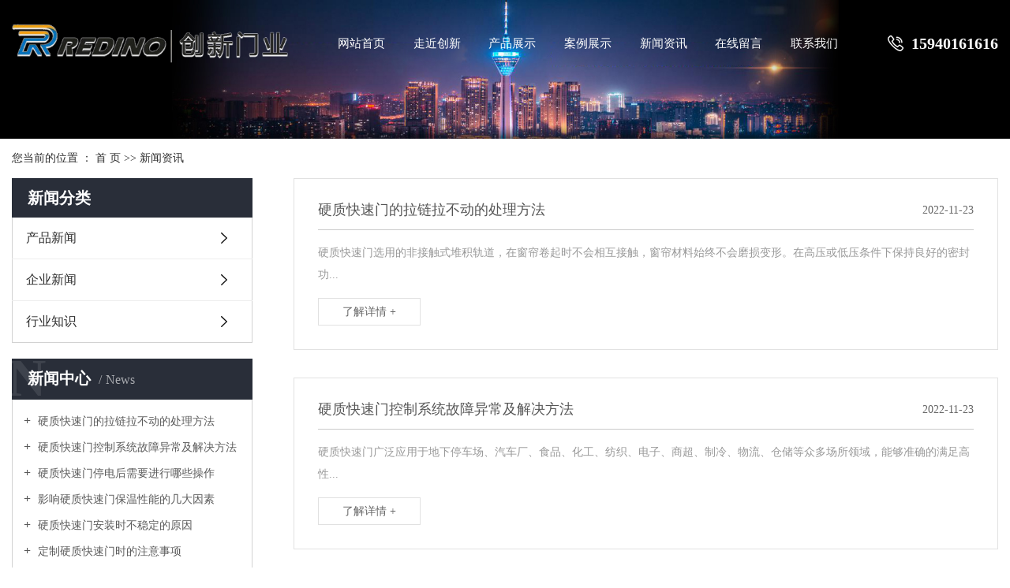

--- FILE ---
content_type: text/html;charset=utf-8
request_url: http://www.sycxmyyxgs.com/news/
body_size: 6607
content:
<!DOCTYPE html>
<html lang="zh-CN">

<head>
    <meta charset="utf-8">
    <meta name="viewport" content="width=device-width, initial-scale=1.0, maximum-scale=1.0, user-scalable=0">
    <meta http-equiv="X-UA-Compatible" content="IE=edge,chrome=1">
    <title>
        新闻资讯_硬质快速门厂家-沈阳创新门业有限公司
    </title>
    <meta name="keywords" content="新闻资讯" />
    <meta name="description" content="本页内容为您提供新闻资讯，新闻资讯为沈阳创新门业有限公司整理发布。" />
        
    <link rel="stylesheet" href="http://www.sycxmyyxgs.com/template/default/style/bootstrap.min.css">
    <link rel="stylesheet" href="http://www.sycxmyyxgs.com/template/default/style/jquery.validator.css">
    <link rel="stylesheet" href="http://www.sycxmyyxgs.com/template/default/style/owl.carousel.min.css">

    <link rel="stylesheet" href="http://www.sycxmyyxgs.com/template/default/style/app.css">
    <link rel="stylesheet" href="http://www.sycxmyyxgs.com/template/default/style/model.css">
    <link rel="stylesheet" href="http://www.sycxmyyxgs.com/template/default/style/index.css">

    <script src="http://www.sycxmyyxgs.com/template/default/js/jquery.min.js"></script>
    <script src="http://www.sycxmyyxgs.com/template/default/js/owl.carousel.min.js"></script>
    <script src="http://www.sycxmyyxgs.com/template/default/js/jquery.validator.min.js"></script>
    <script src="http://www.sycxmyyxgs.com/template/default/js/xyTool.js"></script>
    <script src="http://www.sycxmyyxgs.com/template/default/js/app.js"></script>

    
    
</head>

<body>
    <!-- 公共头部包含 -->
    <div class="xymob-head visible-sm visible-xs">
    <div class="xymob-head-box">
        <div class="xymob-logo">
            <h1><a href="http://www.sycxmyyxgs.com/"><p><img src="/data/upload/image/20210218/1613614064724096.png" title="1613614064724096.png" alt="logo.png"/></p></a></h1>
        </div>
        <div class="xymob-navbtn">
            <span></span>
        </div>
        <div class="xymob-search-btn"><i class="icon-font icon-search"></i></div>
    </div>

    <div class="xymob-menu">
        <div class="xymob-menu-box">
            <ul class="xymob-nav">
                <li><a href="http://www.sycxmyyxgs.com/">网站首页</a>
               
                </li> 
                <li><a href="http://www.sycxmyyxgs.com/about/">走近创新</a>
                 <div class="xymob-menu-jt"><i class="icon-font icon-down"></i></div>
					<ul class="xymob-sub-menu">
												<li><a href="http://www.sycxmyyxgs.com/about/company.html">公司简介</a></li>
												<li><a href="http://www.sycxmyyxgs.com/about/gccj0b6.html">工厂车间</a></li>
												<li><a href="http://www.sycxmyyxgs.com/about/contact.html">联系我们</a></li>
												<li><a href="http://www.sycxmyyxgs.com/about/ryzz4e9.html">荣誉资质</a></li>
											</ul> 
                </li>     
                <li>
                    <a href="http://www.sycxmyyxgs.com/product/">产品展示</a>
                <div class="xymob-menu-jt"><i class="icon-font icon-down"></i></div>
					<ul class="xymob-sub-menu">
												<li><a href="http://www.sycxmyyxgs.com/product/gyyzksmc87/">工业硬质快速门</a></li>
												<li><a href="http://www.sycxmyyxgs.com/product/myyzksm0da/">民用硬质快速门</a></li>
												<li><a href="http://www.sycxmyyxgs.com/product/fbyzksm9a1/">非标硬质快速门</a></li>
												<li><a href="http://www.sycxmyyxgs.com/product/qtksm8d6/">其他快速门</a></li>
												<li><a href="http://www.sycxmyyxgs.com/product/tm7d6/">铜门</a></li>
												<li><a href="http://www.sycxmyyxgs.com/product/lbj25d/">零部件</a></li>
											</ul> 
                </li>
                
                <li>
					<a href="http://www.sycxmyyxgs.com/case/">案例展示</a>
					<div class="xymob-menu-jt"><i class="icon-font icon-down"></i></div>
					<ul class="xymob-sub-menu">
												<li><a href="http://www.sycxmyyxgs.com/case/gcalecf/"target=''>民用车库门</a></li>
												<li><a href="http://www.sycxmyyxgs.com/case/gym55a/"target=''>工业门</a></li>
											</ul> 
				</li>
                
                <li><a href="http://www.sycxmyyxgs.com/news/">新闻资讯</a>
                <div class="xymob-menu-jt"><i class="icon-font icon-down"></i></div>
					<ul class="xymob-sub-menu">
												<li><a href="n"target='n'>n</a></li>
											</ul> 
                </li>
                <li><a href="http://www.sycxmyyxgs.com/message/">在线留言</a></li>
                <li><a href="http://www.sycxmyyxgs.com/about_lxwm/">联系我们</a>
                 <div class="xymob-menu-jt"><i class="icon-font icon-down"></i></div>
					<ul class="xymob-sub-menu">
												<li><a href="http://www.sycxmyyxgs.com/about_lxwm/lxwmca6.html">联系我们</a></li>
											</ul> 
                </li>

            </ul>

        </div>
    </div>

    <div class="xymob-search">
        <div class="xymob-search-close-btn"><i class="icon-font icon-close"></i></div>
        <div class="xymob-search-box">
            <form method="get" name="formsearch" id="formsearch" action="http://www.sycxmyyxgs.com/search.php">
                <input type="text" name="wd" id="keyword" placeholder="请输入关键词搜索"/>
                <button type="submit" id="s_btn"><i class="icon-font"></i></button>
            </form>
        </div>
        <div class="xymob-seaerch-wz">
            <span>全站搜索</span>
            <a href="http://www.sycxmyyxgs.com/search.php?wd=%E7%A1%AC%E8%B4%A8%E5%BF%AB%E9%80%9F%E9%97%A8">硬质快速门</a><a href="http://www.sycxmyyxgs.com/search.php?wd=%E6%B6%A1%E8%BD%AE%E7%A1%AC%E8%B4%A8%E5%BF%AB%E9%80%9F%E9%97%A8">涡轮硬质快速门</a><a href="http://www.sycxmyyxgs.com/search.php?wd=%E7%A1%AC%E8%B4%A8%E5%BF%AB%E9%80%9F%E9%97%A8%E5%8E%82%E5%AE%B6">硬质快速门厂家</a>
        </div>
    </div>
</div>


<div class="hidden-xs hidden-sm">
    <div class="top2">
        <div class="wh1802">
            <div class="flexed align-center">
                <div class="logo">
                    <a href="http://www.sycxmyyxgs.com/"><img alt="硬质快速门"
                            src="http://www.sycxmyyxgs.com/data/images/other/20250523093406_791.png" /></a>
                </div>
                <div class="nnav">
                        <ul class="x-menu">
        <li><a href="http://www.sycxmyyxgs.com/">网站首页</a></li>
        <li>
            <a href="http://www.sycxmyyxgs.com/about/">走近创新</a>
            <ul class="x-sub-menu">
                                  <li><a href="http://www.sycxmyyxgs.com/about/company.html">公司简介</a></li>
                                  <li><a href="http://www.sycxmyyxgs.com/about/gccj0b6.html">工厂车间</a></li>
                                  <li><a href="http://www.sycxmyyxgs.com/about/contact.html">联系我们</a></li>
                                  <li><a href="http://www.sycxmyyxgs.com/about/ryzz4e9.html">荣誉资质</a></li>
                            </ul>
        </li>
        <li>
            <a href="http://www.sycxmyyxgs.com/product/">产品展示</a>
            <ul class="x-sub-menu">
                                   <li><a href="http://www.sycxmyyxgs.com/product/gyyzksmc87/">工业硬质快速门</a></li>
                                  <li><a href="http://www.sycxmyyxgs.com/product/myyzksm0da/">民用硬质快速门</a></li>
                                  <li><a href="http://www.sycxmyyxgs.com/product/fbyzksm9a1/">非标硬质快速门</a></li>
                                  <li><a href="http://www.sycxmyyxgs.com/product/qtksm8d6/">其他快速门</a></li>
                                  <li><a href="http://www.sycxmyyxgs.com/product/tm7d6/">铜门</a></li>
                                  <li><a href="http://www.sycxmyyxgs.com/product/lbj25d/">零部件</a></li>
                            </ul>
        </li>
        <li>
            <a href="http://www.sycxmyyxgs.com/case/">案例展示</a>
            <ul class="x-sub-menu">
                                   <li><a href="http://www.sycxmyyxgs.com/case/gcalecf/"target=''>民用车库门</a></li>
                                  <li><a href="http://www.sycxmyyxgs.com/case/gym55a/"target=''>工业门</a></li>
                            </ul>
        </li>
        <li>
            <a href="http://www.sycxmyyxgs.com/news/">新闻资讯</a>
             <ul class="x-sub-menu">
                                   <li><a href="http://www.sycxmyyxgs.com/news/company/">产品新闻</a></li>
                                  <li><a href="http://www.sycxmyyxgs.com/news/xydt/">企业新闻</a></li>
                                  <li><a href="http://www.sycxmyyxgs.com/news/jszx30f/">行业知识</a></li>
                            </ul>
        </li>
        <li><a href="http://www.sycxmyyxgs.com/message/">在线留言</a></li>
        <li>
            <a href="http://www.sycxmyyxgs.com/about_lxwm/">联系我们</a>
            <ul class="x-sub-menu">
                                <li><a href="http://www.sycxmyyxgs.com/about_lxwm/lxwmca6.html">联系我们</a></li>
                            </ul>
            
        </li>
    </ul>
                </div>
                <div class="k2">
                    <p><img src="/data/upload/image/20250523/1747963551109335.png" title="1747963551109335.png" alt="tel.png"/>&nbsp;15940161616</p>
                </div>
            </div>
        </div>
    </div>
</div>

<script type="text/javascript">
    $(".so").click(function () {
        $(".ss").slideToggle();
    });
</script>



    
            <div class="n_banner"><img src="http://www.sycxmyyxgs.com/data/images/slide/20250611093545_269.jpg" alt="沈阳创新门业有限公司" title="沈阳创新门业有限公司" /></div>
    




    
    <div class="page-position">
        <div class="wh clearfix">
            您当前的位置 ：
            
	 <a href="http://www.sycxmyyxgs.com/">首 页</a> >> <a href="http://www.sycxmyyxgs.com/news/">新闻资讯</a>

        </div>
    </div>





    
    <div class="page-wrap">
        <div class="wh clearfix">
            
            
            <div class="page-wrap-left xymob-menu-click">
                <div class="xymob-left-close-btn"><i class="icon-font icon-close"></i></div>
                <div class="xypg-left">
                    
                    <div class="xypg-left-box xypg-left-menu">
                        <div class="xypg-left-title">
                            <h3>
                                新闻分类
                            </h3>
                        </div>
                        <div class="xypg-left-con">
                            
	<ul class="xypg-left-nav">
    	<li data-id="1">
			<a href="http://www.sycxmyyxgs.com/news/company/" class="list_item">产品新闻</a>
			<div class="first-nav-btn"></div>
      <ul class="xypg-left-subnav">
        	        </ul>

    </li>
    	<li data-id="3">
			<a href="http://www.sycxmyyxgs.com/news/xydt/" class="list_item">企业新闻</a>
			<div class="first-nav-btn"></div>
      <ul class="xypg-left-subnav">
        	        </ul>

    </li>
    	<li data-id="4">
			<a href="http://www.sycxmyyxgs.com/news/jszx30f/" class="list_item">行业知识</a>
			<div class="first-nav-btn"></div>
      <ul class="xypg-left-subnav">
        	        </ul>

    </li>
     
</ul>



                        </div>
                    </div>

                    
                    
                    <div class="xypg-left-box xypg-left-news">
                        <div class="xypg-left-title">
                            <h3>新闻中心<span>News</span></h3>
                        </div>
                        <div class="xypg-left-con">
                            <ul class="latest-news">
                                                                <li><a href="http://www.sycxmyyxgs.com/news/505.html" title="硬质快速门的拉链拉不动的处理方法">
                                        硬质快速门的拉链拉不动的处理方法</a></li>
                                                                <li><a href="http://www.sycxmyyxgs.com/news/504.html" title="硬质快速门控制系统故障异常及解决方法">
                                        硬质快速门控制系统故障异常及解决方法</a></li>
                                                                <li><a href="http://www.sycxmyyxgs.com/news/503.html" title="硬质快速门停电后需要进行哪些操作">
                                        硬质快速门停电后需要进行哪些操作</a></li>
                                                                <li><a href="http://www.sycxmyyxgs.com/news/502.html" title="影响硬质快速门保温性能的几大因素">
                                        影响硬质快速门保温性能的几大因素</a></li>
                                                                <li><a href="http://www.sycxmyyxgs.com/news/501.html" title="硬质快速门安装时不稳定的原因">
                                        硬质快速门安装时不稳定的原因</a></li>
                                                                <li><a href="http://www.sycxmyyxgs.com/news/500.html" title="定制硬质快速门时的注意事项">
                                        定制硬质快速门时的注意事项</a></li>
                                                            </ul>
                        </div>
                    </div>

                    
                                        
                    <div class="xypg-left-box xypg-left-keys">
                        <div class="xypg-left-title">
                            <h3>热门关键词<span>Keywords</span></h3>
                        </div>
                        <div class="xypg-left-con">
                            <ul class="hot-keys">
                                                                <li><a href="http://www.sycxmyyxgs.com/search.php?wd=工业门装卸平台" title="工业门装卸平台">
                                        工业门装卸平台</a></li>
                                                                <li><a href="http://www.sycxmyyxgs.com/search.php?wd=工业多段提升门" title="工业多段提升门">
                                        工业多段提升门</a></li>
                                                                <li><a href="http://www.sycxmyyxgs.com/search.php?wd=智能别墅门" title="智能别墅门">
                                        智能别墅门</a></li>
                                                                <li><a href="http://www.sycxmyyxgs.com/search.php?wd=硬质快速门厂家" title="硬质快速门厂家">
                                        硬质快速门厂家</a></li>
                                                                <li><a href="http://www.sycxmyyxgs.com/search.php?wd=沈阳透体门" title="沈阳透体门">
                                        沈阳透体门</a></li>
                                                                <li><a href="http://www.sycxmyyxgs.com/search.php?wd=多段提升门" title="多段提升门">
                                        多段提升门</a></li>
                                                                <li><a href="http://www.sycxmyyxgs.com/search.php?wd=沈阳快速堆积门" title="沈阳快速堆积门">
                                        沈阳快速堆积门</a></li>
                                                                <li><a href="http://www.sycxmyyxgs.com/search.php?wd=沈阳透体折叠门" title="沈阳透体折叠门">
                                        沈阳透体折叠门</a></li>
                                                                <li><a href="http://www.sycxmyyxgs.com/search.php?wd=沈阳车间快速门" title="沈阳车间快速门">
                                        沈阳车间快速门</a></li>
                                                                <li><a href="http://www.sycxmyyxgs.com/search.php?wd=车间快速门" title="车间快速门">
                                        车间快速门</a></li>
                                                                <li><a href="http://www.sycxmyyxgs.com/search.php?wd=无轨平移门" title="无轨平移门">
                                        无轨平移门</a></li>
                                                                <li><a href="http://www.sycxmyyxgs.com/search.php?wd=硬质快速门" title="硬质快速门">
                                        硬质快速门</a></li>
                                                            </ul>
                        </div>
                    </div>
                    
                    <div class="xypg-left-box xypg-left-contact">
                        <div class="xypg-left-title">
                            <h3>联系我们<span>Contact Us</span></h3>
                        </div>
                        <div class="xypg-left-con">
                            <div class="page-wrap-contact">
                                <p>沈阳创新门业有限公司</p><p>傅先生&nbsp; 15940161616</p><p>周先生&nbsp; 13604062392</p><p>电话：024-88777555</p><p>售后电话：400-6663278</p><p>传真：024-82394067</p><p>地址：沈阳市于洪区五金工业园洪汇路93号</p><p>网址：www.sycxmyyxgs.com</p>
                            </div>
                        </div>
                    </div>


                </div>
            </div>
            

            
            
            <div class="page-wrap-right">
                <div class="xypg-right-content">
                    
	
<!-- 新闻列表页 -->

<ul class="xypg-news-list">
		<li><a href="http://www.sycxmyyxgs.com/news/505.html" title="硬质快速门的拉链拉不动的处理方法">
		<div class="tit">
			<h3>硬质快速门的拉链拉不动的处理方法</h3>
			<div class="date">2022-11-23</div>
		</div>
		<div class="info">硬质快速门选用的非接触式堆积轨道，在窗帘卷起时不会相互接触，窗帘材料始终不会磨损变形。在高压或低压条件下保持良好的密封功...</div>
		<div class="more"><span>了解详情 +</span></div>
	</a></li>
		<li><a href="http://www.sycxmyyxgs.com/news/504.html" title="硬质快速门控制系统故障异常及解决方法">
		<div class="tit">
			<h3>硬质快速门控制系统故障异常及解决方法</h3>
			<div class="date">2022-11-23</div>
		</div>
		<div class="info">硬质快速门广泛应用于地下停车场、汽车厂、食品、化工、纺织、电子、商超、制冷、物流、仓储等众多场所领域，能够准确的满足高性...</div>
		<div class="more"><span>了解详情 +</span></div>
	</a></li>
		<li><a href="http://www.sycxmyyxgs.com/news/503.html" title="硬质快速门停电后需要进行哪些操作">
		<div class="tit">
			<h3>硬质快速门停电后需要进行哪些操作</h3>
			<div class="date">2022-10-31</div>
		</div>
		<div class="info">硬质快速门也称为铝合金快速门，简称为硬快门，是种防盗、高温隔断的新型金属快速门，它具有可靠性，实用性，并且易于操作。硬质...</div>
		<div class="more"><span>了解详情 +</span></div>
	</a></li>
		<li><a href="http://www.sycxmyyxgs.com/news/502.html" title="影响硬质快速门保温性能的几大因素">
		<div class="tit">
			<h3>影响硬质快速门保温性能的几大因素</h3>
			<div class="date">2022-10-31</div>
		</div>
		<div class="info">硬质快速门的门板是觉得合适而运用铝合金拉伸而成，内里填充了聚氨酯发泡剂。硬质快速门门板厚度，常见的规格有：43mm、60...</div>
		<div class="more"><span>了解详情 +</span></div>
	</a></li>
		<li><a href="http://www.sycxmyyxgs.com/news/501.html" title="硬质快速门安装时不稳定的原因">
		<div class="tit">
			<h3>硬质快速门安装时不稳定的原因</h3>
			<div class="date">2022-09-23</div>
		</div>
		<div class="info">硬质快速门是目前很多行业中在使用的，它不仅可以提高企业的工作效率，同时也可以带来更好的保障。接下来小编就告诉你硬质快速门...</div>
		<div class="more"><span>了解详情 +</span></div>
	</a></li>
	</ul>

			<div class="pageController"><div class="t1"><span>共162条</span><sapn>每页5条</sapn><span>页次：1/33</span></div><div class="t2"><span id='current'>1</span><a href="http://www.sycxmyyxgs.com/news/p2.html">2</a><a href="http://www.sycxmyyxgs.com/news/p3.html">3</a><a href="http://www.sycxmyyxgs.com/news/p4.html">4</a><a href="http://www.sycxmyyxgs.com/news/p5.html">5</a><a href="http://www.sycxmyyxgs.com/news/p6.html">6</a><a href="http://www.sycxmyyxgs.com/news/p7.html">7</a><a href="http://www.sycxmyyxgs.com/news/p8.html">8</a><a href="http://www.sycxmyyxgs.com/news/p9.html">9</a><a href="http://www.sycxmyyxgs.com/news/p10.html">10</a><a href="http://www.sycxmyyxgs.com/news/p2.html">下一页</a><a href="http://www.sycxmyyxgs.com/news/p33.html">尾页</a><select onChange="window.location=this.options[this.selectedIndex].value"><option value='http://www.sycxmyyxgs.com/news/p1.html' selected = "selected">第1页</option><option value='http://www.sycxmyyxgs.com/news/p2.html'>第2页</option><option value='http://www.sycxmyyxgs.com/news/p3.html'>第3页</option><option value='http://www.sycxmyyxgs.com/news/p4.html'>第4页</option><option value='http://www.sycxmyyxgs.com/news/p5.html'>第5页</option><option value='http://www.sycxmyyxgs.com/news/p6.html'>第6页</option><option value='http://www.sycxmyyxgs.com/news/p7.html'>第7页</option><option value='http://www.sycxmyyxgs.com/news/p8.html'>第8页</option><option value='http://www.sycxmyyxgs.com/news/p9.html'>第9页</option><option value='http://www.sycxmyyxgs.com/news/p10.html'>第10页</option><option value='http://www.sycxmyyxgs.com/news/p11.html'>第11页</option><option value='http://www.sycxmyyxgs.com/news/p12.html'>第12页</option><option value='http://www.sycxmyyxgs.com/news/p13.html'>第13页</option><option value='http://www.sycxmyyxgs.com/news/p14.html'>第14页</option><option value='http://www.sycxmyyxgs.com/news/p15.html'>第15页</option><option value='http://www.sycxmyyxgs.com/news/p16.html'>第16页</option><option value='http://www.sycxmyyxgs.com/news/p17.html'>第17页</option><option value='http://www.sycxmyyxgs.com/news/p18.html'>第18页</option><option value='http://www.sycxmyyxgs.com/news/p19.html'>第19页</option><option value='http://www.sycxmyyxgs.com/news/p20.html'>第20页</option><option value='http://www.sycxmyyxgs.com/news/p21.html'>第21页</option><option value='http://www.sycxmyyxgs.com/news/p22.html'>第22页</option><option value='http://www.sycxmyyxgs.com/news/p23.html'>第23页</option><option value='http://www.sycxmyyxgs.com/news/p24.html'>第24页</option><option value='http://www.sycxmyyxgs.com/news/p25.html'>第25页</option><option value='http://www.sycxmyyxgs.com/news/p26.html'>第26页</option><option value='http://www.sycxmyyxgs.com/news/p27.html'>第27页</option><option value='http://www.sycxmyyxgs.com/news/p28.html'>第28页</option><option value='http://www.sycxmyyxgs.com/news/p29.html'>第29页</option><option value='http://www.sycxmyyxgs.com/news/p30.html'>第30页</option><option value='http://www.sycxmyyxgs.com/news/p31.html'>第31页</option><option value='http://www.sycxmyyxgs.com/news/p32.html'>第32页</option><option value='http://www.sycxmyyxgs.com/news/p33.html'>第33页</option></select><div style="clear:both;"></div></div><div style="clear:both;"></div></div> 
	
                </div>
                            </div>
            

            
            
            <div class="page-mob-tool">
                <ul>
                    <li class="xymob-page-navbtn"><i class="icon-font icon-dots-horizontal"></i></li>
                    <li class="xymob-page-backtop"><i class="icon-font icon-top"></i></li>
                </ul>
            </div>
            
        </div>
    </div>
    




    <div class="foot">
    <div class="wh">
        <div class="fcont1 flexf hidden-sm hidden-xs">
            <div class="f_nav flexf">
                <dl>
                    <dt>关于我们</dt>
                                        <dd>
                        <a href="http://www.sycxmyyxgs.com/about/company.html">
                            公司简介
                        </a>
                    </dd>
                                        <dd>
                        <a href="http://www.sycxmyyxgs.com/about/gccj0b6.html">
                            工厂车间
                        </a>
                    </dd>
                                        <dd>
                        <a href="http://www.sycxmyyxgs.com/about/contact.html">
                            联系我们
                        </a>
                    </dd>
                                        <dd>
                        <a href="http://www.sycxmyyxgs.com/about/ryzz4e9.html">
                            荣誉资质
                        </a>
                    </dd>
                                    </dl>
                <dl>
                    <dt>产品展示</dt>
                                        <dd>
                        <a href="http://www.sycxmyyxgs.com/product/gyyzksmc87/">
                            工业硬质快速门
                        </a>
                    </dd>
                                        <dd>
                        <a href="http://www.sycxmyyxgs.com/product/myyzksm0da/">
                            民用硬质快速门
                        </a>
                    </dd>
                                        <dd>
                        <a href="http://www.sycxmyyxgs.com/product/fbyzksm9a1/">
                            非标硬质快速门
                        </a>
                    </dd>
                                        <dd>
                        <a href="http://www.sycxmyyxgs.com/product/qtksm8d6/">
                            其他快速门
                        </a>
                    </dd>
                                        <dd>
                        <a href="http://www.sycxmyyxgs.com/product/tm7d6/">
                            铜门
                        </a>
                    </dd>
                                        <dd>
                        <a href="http://www.sycxmyyxgs.com/product/lbj25d/">
                            零部件
                        </a>
                    </dd>
                                    </dl>
                <dl>
                    <dt>案例展示</dt>
                                        <dd>
                        <a href="http://www.sycxmyyxgs.com/case/gcalecf/">
                            民用车库门
                        </a>
                    </dd>
                                        <dd>
                        <a href="http://www.sycxmyyxgs.com/case/gym55a/">
                            工业门
                        </a>
                    </dd>
                                    </dl>
                <dl>
                    <dt>新闻资讯</dt>
                                        <dd>
                        <a href="http://www.sycxmyyxgs.com/news/company/">
                            产品新闻
                        </a>
                    </dd>
                                        <dd>
                        <a href="http://www.sycxmyyxgs.com/news/xydt/">
                            企业新闻
                        </a>
                    </dd>
                                        <dd>
                        <a href="http://www.sycxmyyxgs.com/news/jszx30f/">
                            行业知识
                        </a>
                    </dd>
                                    </dl>
                <dl>
                    <dt>在线留言</dt>
                    <dd><a href="http://www.sycxmyyxgs.com/mressage/">在线留言</a></dd>
                </dl>
                <dl>
                    <dt>联系我们</dt>
                                        <dd>
                        <a href="http://www.sycxmyyxgs.com/about_lxwm/lxwmca6.html">
                            联系我们
                        </a>
                    </dd>
                                    </dl>
            </div>
            <div class="lxy">
                <div class="ftt">联系我们</div>
                <div class="codes">
                    <ul class="flexed">
                                                <li>
                            <img src="http://www.sycxmyyxgs.com/data/images/slide/20250617155258_732.jpg" alt="扫码咨询">
                            <p>
                                扫码咨询
                            </p>
                        </li>
                                                <li>
                            <img src="http://www.sycxmyyxgs.com/data/images/slide/20250617155314_782.jpg" alt="手机站二维码">
                            <p>
                                手机站二维码
                            </p>
                        </li>
                                            </ul>

                </div>
            </div>
        </div>
        
        
        <div class="bq">
            <div class="copy">
                                                            </div>

            <div class="copy">
                Copyright ©
                沈阳创新门业有限公司All rights reserved 备案号：
                <a href="http://beian.miit.gov.cn/">辽ICP备16013474号</a>
                                专业从事于
                <a href="http://www.sycxmyyxgs.com/search.php?wd=硬质快速门">硬质快速门</a>,<a href="http://www.sycxmyyxgs.com/search.php?wd=涡轮硬质快速门">涡轮硬质快速门</a>,<a href="http://www.sycxmyyxgs.com/search.php?wd=硬质快速门厂家">硬质快速门厂家</a>
                , 欢迎来电咨询!
                <span class="jszc">服务支持：<a rel='nofollow' href='http://www.sykh.cn'
                        target='_blank'>
                        凯鸿科技</a>
            </div>
        </div>
    </div>
</div>



<!-- 此处为统计代码 -->
<script>
document.write(unescape('%3Cscript%3E%0Avar%20_hmt%20%3D%20_hmt%20%7C%7C%20%5B%5D%3B%0A%28function%28%29%20%7B%0A%20%20var%20hm%20%3D%20document.createElement%28%22script%22%29%3B%0A%20%20hm.src%20%3D%20%22https%3A//hm.baidu.com/hm.js%3F424a58d91e9fd0e73be67a4e8574d7c7%22%3B%0A%20%20var%20s%20%3D%20document.getElementsByTagName%28%22script%22%29%5B0%5D%3B%20%0A%20%20s.parentNode.insertBefore%28hm%2C%20s%29%3B%0A%7D%29%28%29%3B%0A%3C/script%3E%0A%0A%0A%0A%0A%0A%0A%0A%0A%0A%0A%0A%0A%0A%0A%0A%0A%0A%0A'));
</script>



    <!--底部JS加载区域-->

    <script src="http://www.sycxmyyxgs.com/template/default/js/main.js"></script>

    
    
    <script>
        bb1();
    </script>

    <script>
        $(window).scroll(function () {
            if ($(window).scrollTop() > 300) {
                $(".sortt li").stop().animate({
                    opacity: 1
                }, 1000)
            }

        })
    </script>
    <script>
        $(window).scroll(function () {
            if ($(window).scrollTop() > 800) {
                $(".caic").stop().animate({
                    left: 280
                }, 1200)
            }

        })
    </script>
    <script>
        $(window).scroll(function () {
            if ($(window).scrollTop() > 1300) {
                $(".icon-1").stop().animate({
                    left: 0,
                    opacity: 1
                }, 500);
                $(".icon-2").stop().animate({
                    left: 0,
                    opacity: 1
                }, 900);
                $(".icon-3").stop().animate({
                    left: 0,
                    opacity: 1
                }, 1300);
                $(".icon-4").stop().animate({
                    left: 0,
                    opacity: 1
                }, 1700);
            }

        })
    </script>
    <script>
        $(window).scroll(function () {
            if ($(window).scrollTop() > 1900) {
                $(".bigbg1").stop().addClass('fadeIn').addClass('animated');
            }

        })
    </script>
    <script>
        $(window).scroll(function () {
            if ($(window).scrollTop() > 2300) {
                $(".ab-left").stop().addClass('fadeIn').addClass('animated');
                $(".new-right").stop().addClass('fadeIn').addClass('animated1');
            }

        })
    </script>
</body>

</html>

--- FILE ---
content_type: text/css
request_url: http://www.sycxmyyxgs.com/template/default/style/model.css
body_size: 21382
content:
@CHARSET "UTF-8";

.key_tag{text-decoration:underline;}


.about-content li{list-style-type:disc;}
.about-content li p{margin-bottom: 6px;}


.page-lists li {
	list-style-type:none;
	position: relative;
	min-height: 1px;
	padding-right: 15px;
	padding-left: 15px;
	width: 50%;
	float: left;
	overflow: hidden;
	margin-bottom: 10px;
}
.page-lists li h3 {
	font-size: 16px;
	line-height: 24px;
	color: #000;
	margin-top: 10px;
}
.page-titles {
	background:url(../images/fk.jpg) 0 50% no-repeat;
	padding-left: 16px;
	font-size: 18px;
	color: #000;
	font-weight: bold;
	line-height: 40px;
	margin-bottom: 12px;
}

.page-content {
	max-width: 270px;
	margin: 0 auto;
	border:7px solid #bfbfbf;
	padding: 60px 8px 20px;
	font-size: 13px;

}
.page-content img {
	margin-top: 60px;
}
.page-content p {
	margin: 0;
}
.page-cont p {
	margin: 0;
	font-size: 16px;
	line-height: 26px;
}


/*首页banner*/
.topbanner{
    position:relative;
}
.banner{
    width:100%;
    height:100%;
}
.banner ul.bb{
position:relative;padding:0px;margin:0px;z-index:5;width:100%;height:100%;
}
.banner ul.bb li{
position:absolute;display:none;width:100%;height:100%;
}
.banner ul.bb li a{
    width:100%;display:block;height:100%;
}
.banner ul.bb li a img{
    width:100%;
    height:100%;
    
}
.banner .num{
	position:absolute;
	right:2px;
	bottom:30px;
	z-index:100;
	text-align:center;
	width:100%;
	display:block;
    padding:5px 0px;
    opacity:0.8;
    
}
.banner .num li{
	width:13px;
	height:13px;
	display:inline-block;
	margin-right:4px;
	background:#fff;
	line-height:18px;
	text-indent:-100px;
	overflow:hidden;
	border-radius:10px;
}
.banner .num li.num_hover{
	background-color:#f7de07;
}
.banner .num li.num_hover a{
	color:#fff;
}
.banner .num li a{
	float:left;
	display:inline;
	text-align:center;
	color:#666;
	text-decoration:none;
	cursor:pointer;
	width:18px;
	height:18px;
	line-height:18px;
}
#xiangxia{
	position: absolute;
	bottom:-37px;
	z-index: 999;
	background: url(../images/xiangxia.png) no-repeat center;
	width: 75px;
	height: 75px;
	left:48%;
	cursor: pointer;
}
#xiangxia:hover{
	color:#ff0000;
}







.scroll{width:320px;height:auto;margin:0 auto 0 auto; position:relative;overflow:hidden;}
.mod_01{float:left;width:320px;}
.mod_01 img{display:block;width:100%;height:auto;}
.dotModule_new{padding:0 5px;height:11px;line-height:6px;-webkit-border-radius:11px;position:absolute;bottom:5px;right:50%;z-index:11;width:300px;margin-right:-150px;}
#slide_01_dot{text-align:center;margin:1px 0 0 0;}
#slide_01_dot span{display:inline-block;margin:0 5px;width:8px;height:8px;vertical-align:middle;background:#333;-webkit-border-radius:4px;cursor: pointer;}
#slide_01_dot .selected{background:#014099;}

/*幻灯片样式2*/
#focus {width:255px; height:188px; overflow:hidden; position:relative;}
#focus ul {height:188px; position:absolute;}
#focus ul li {float:left; width:255px; height:188px; overflow:hidden; position:relative; background:#000;}
#focus ul li a img{height:188px;width:255px;}
#focus ul li div {position:absolute; overflow:hidden;}
#focus .btnBg {position:absolute; width:255px; height:20px; left:0; bottom:0; background:#000;}
#focus .btn {position:absolute; width:255px; height:10px; padding:5px 10px; right:0; bottom:0; text-align:right;}
#focus .btn span {display:inline-block; _display:inline; _zoom:1; width:25px; height:10px; _font-size:0; margin-left:5px; cursor:pointer; background:#fff;}
#focus .btn span.on {background:#fff;}

/*热门搜索*/
.search{}
.hotSearch{float:left;height:24px;line-height:24px;font-weight:normal;margin:0px;}
.hotSearch a{margin-right:6px;color:#fff;opacity:0.9;}


/*产品分类*/
.cate{border:1px solid #e0e1dc;padding:10px;background-color:#f7f7f7;}
.cate li{line-height:28px;border-bottom:1px dashed #d7d7d7;line-height:28px;}
.cate li a{padding-left:60px;display:block;height:28px;line-height:28px;background:url(../images/ico1.gif) 34px center no-repeat;}
.cate li a:hover{background-color:#ececec;text-decoration:none;}

/*详细介绍分页样式*/
.total {border-bottom:1px dashed #e0e1dc;padding-bottom:10px;}
.paging_num{padding:10px 0px;overflow: hidden;text-align: right;}
.paging_num a{width:25px;height:20px;line-height: 20px;text-align: center;display:inline-block;
	border: 1px dashed #e0e1dc;color:#666;margin-left:15px;}
.paging_num a:hover{text-decoration:none;color:#005a98;border: 1px dashed #005a98;}
.paging_num .paging_hover{text-decoration:none;color:#005a98;border: 1px dashed #005a98;}

/*新闻列表*/
.news_list{}
.news_list li{line-height:27px;position:relative;padding-left:10px;}
.news_list li a{line-height:27px;color:#666;}
.news_list li span{color:#999;z-index:0;line-height:27px;position:absolute;right:0px;top:0px;}
.news_list li h3 {font-size:14px;}
.news_list li div{line-height:24px;}


.n-news-list li {padding: 15px 0;position: relative;}

.n-news-list li {padding: 15px 0 35px;position: relative;}
.n-news-list li a.img {display: block;width: 229px;height: 152px;float: left;text-align: right;}
.n-news-list li a.img img {width:100%;height:100%;border: 3px solid #a0a0a0;display: block;float: right;}
.n-news-list li h3.pc {font-weight: normal;float: left;width: 66%;padding-left: 3%;margin: 0;}
.n-news-list li h3.pc span {display: block;line-height: 30px;background: #fff;z-index: 999;border-bottom: 1px solid #b5b5b5;color: #014099;padding-bottom: 5px;width: 106%;}
.n-news-list li h3.pc a {font-size: 18px;display: block;line-height: 34px;height: 34px;overflow: hidden;color: #014099;width: 106%;}
.n-news-list li h3.pc p {font-size: 13px;line-height: 28px;height: 84px;overflow: hidden; margin: 12px 0 0;width: 106%;}


.n-news-list li a.mimg {display: block;width: 120px;height: 88px;float: left;text-align: right;}
.n-news-list li a.mimg img {width: 120px;height: 88px;border: 3px solid #a0a0a0;display: block;float: right;}
.n-news-list li h3.m {font-weight: normal;float: left;max-width: 55%;padding-left: 3%;margin: 0;}
.n-news-list li h3.m span {display: block;line-height: 22px;background: #fff;z-index: 999;border-bottom: 1px solid #b5b5b5;color: #014099;width: 105%;}
.n-news-list li h3.m a {font-size: 13px;display: block;line-height: 22px;height: 22px;overflow: hidden;color: #014099;width: 105%;}
.n-news-list li h3.m p {font-size: 13px;line-height: 21px;height: 40px;overflow: hidden; margin: 5px 0 0;width: 105%;}


/*热门关键词*/
.words{overflow:hidden;margin-right:-1.3%;padding-top:5px;}
.words li{width:46%; float:left;border:1px dashed #d0d0d0;background:#fcfcfc;padding-left:0px;margin-bottom:10px;text-align:center;}
.new1 li{padding-left:13px;}
.right_word{margin-left: 5%;}

/*案例列表*/
.case_list{}
.case_list li{float:left;margin-left:15px;margin-right:15px;padding-bottom:15px;_display:inline;}
.case_list li a.img{padding:1px;border:1px solid #e0e1dc;}
.case_list li a.img img{width:150px;height:120px;}
.case_list li h3{text-align:center;padding-top:5px;}
.case_list li h3 a{font-weight:normal;}
.case_list li a.img{display:block;}
.case_list li a.img:hover{border-color:#e87518;}

/*Tag列表*/
.tag_list_product {margin-top:20px;}
.tag_list_product li {padding-bottom: 10px;}
.tag_list_product li a.img{ display: block;border: 1px solid #aaaaaa;}
.tag_list_product li a.img img {}
.tag_list_product li h3 {font-weight: normal;text-align: center;font-size: 12px;margin: 0;line-height: 50px;height: 50px;overflow: hidden;font-size: 14px;}

.tag_list_news{}
.tag_list_news li{line-height:27px;position:relative;padding-left:10px;}
.tag_list_news li a{line-height:27px;}
.tag_list_news li span{color:#999;z-index:0;line-height:27px;}
.tag_list_news li h3 {font-size:14px;}
.tag_list_news li div{line-height:24px;}

.tag_total{height:36px;line-height:36px;text-align:left;padding-left:20px;background-color:#edf1f5;border:1px solid #b6c7db;}

/*产品里列表*/

/*滚动*/
#demo{overflow:hidden;width:100%;margin:0 auto;}
#indemo {float: left;width:800%}
#demo1 {float: left;}
#demo2 {float: left;}

#m_demo{overflow:hidden;width:100%;margin:0 auto;}
#m_indemo {float: left;width:800%}
#m_demo1 {float: left;}
#m_demo2 {float: left;}


.product_list li {padding-bottom: 10px;}
.product_list li a.img{ display: block;border: 1px solid #aaaaaa;}
.product_list li a.img img {}
.product_list li h3 {font-weight: normal;text-align: center;font-size: 12px;margin: 0;line-height: 50px;height: 50px;overflow: hidden;font-size: 14px;}
.roll_product{float:left;}

.sort_a{overflow:hidden;} 
.sort_a .layer1{padding:15px 0px;border-bottom:1px dashed #a7b8d4;position:relative;height:133px;z-index: 1;}
.sort_a .layer1 .img{float:left;padding:5px;border:1px solid #dddddd;}
.sort_a .layer1 .img img{width:150px;height:120px;}
.sort_a .layer1 .img_right{width:560px;float:right;}
.sort_a .layer1 .img_right h3{font: bold 14px/36px "微软雅黑";}
.sort_a .layer1 .img_right span{line-height:25px;display:block;}
.sort_a .layer1 .pro_more{position:absolute;right:0px;bottom:15px;width:110px;padding-left:10px;height:28px;line-height:28px;background:#666666;color:#fff;
font:bold 24px/24px "微软雅黑";}
.sort_a .layer1 .pro_more span{float:left;}
.sort_a .layer1 .pro_more a{font:normal 12px/28px "宋体";color:#fff;float:right;padding-right:15px;display: inline-block;}
.sort_a .layer1 .pro_more a:hover{text-decoration:none;color:#faf104;}
.sort_a .abb_product{padding-top:15px;border:1px dashed #a7b8d4;border-top:none;}


.productcates{padding-top:10px;}
.catemore{color:#0080d9;margin-top:6px;overflow:hidden;position:relative;}
.catemore h2{width:360px;float:left;font:bold 15px/36px "微软雅黑";}
.catemore a{float:right;font:normal 14px/36px "微软雅黑";color:#444444;padding-right:28px;}
.catemore a:hover{text-decoration:none;color:#0080d9;}

/*下载列表*/
.down_list{}
.down_list li{line-height:27px;height:27px;position:relative;background:url(../images/list_dot1.gif) 0 50% no-repeat;padding-left:10px;}
.down_list li a{}

/*招聘列表*/
.job_list{}
.job_list li{line-height:27px;height:27px;position:relative;background:url(../images/list_dot1.gif) 0 50% no-repeat;padding-left:10px;}
.job_list li a{}
.job_list li span{position:absolute;color:#999;right:0;z-index:0;}

/*招聘列表*/
.download_list{}
.download_list li{line-height:27px;height:27px;position:relative;background:url(../images/list_dot1.gif) 0 50% no-repeat;padding-left:10px;}
.download_list li a{}
.download_list li span{position:absolute;color:#999;right:0;z-index:0;}


/*详细页面公共样式*/
h3.title_bar{margin-left:40px;text-align: center;}
.share{padding-left:5px;padding-bottom:8px;float:left;width:240px;height:26px;}
.info_title{border-bottom:1px solid #e1e4e6;}
.case_title{border-bottom:1px solid #e1e4e6;}

/*产品详细*/
.product_detail{padding:5px;}
.product_detail h1.title{text-align:center;line-height:30px;font-size:14px;font-family:"Microsoft YaHei";border-bottom:1px solid #e0e1dc;margin-bottom:15px;padding-bottom:5px;}
.product_detail .img{width: 45%;float:left;padding:2px;border:1px solid #e0e1dc;}
.product_detail .img img{}
.product_detail .small{width: 100%;/* height:200px; */}
.jqzoom{
	text-decoration:none;
	float:left;
}

.product_detail .list{width: 40%;float:left;margin-left:30px;display:inline;padding-top:8px;}
.list_p{}
.list_p li{/* height:26px; */font-size: 14px;border-bottom:1px dashed #e0e1dc;padding-bottom: 5px;padding-top:5px;font-family:"Microsoft YaHei"}
.list_p li h2{font-size: 14px;font-weight:normal;font-family:"Microsoft YaHei"}
.product_detail .inquiry{line-height:32px;border:none;margin-top:6px;}
.product_detail .inquiry a{background:url("../images/xunjia.gif") center center no-repeat;display:block;width:112px;height:32px;text-indent:-99999px;}
.product_detail .inquiry a:hover{background-image:url("../images/xunjia_hover.gif");}
.list_p li h2 a{font-size: 14px;font-family:"Microsoft YaHei"}
.p_detail span.title{
	line-height:28px;
	/* height:28px; */
	text-align:left;
	margin-top:10px;
	display:block;
	padding-left:10px;
	font-size: 14px;
	border-bottom:1px solid #0055ac;
	}
.p_detail p.dd{padding-top:5px;padding-bottom:5px;}
h3.tag{line-height:32px;border-top:1px dashed #e0e1dc;margin-top:10px;color:#999;font-weight:normal;}
h3.tag a{color:#005a98;}
h3.tag a:hover{color:#e87518;}
.page{line-height:26px;border-top:1px dashed #e0e1dc;margin-top:6px;padding-top:5px;font-size:12px;}
.page a{color:#005a98;}
.page a:hover{color:#e87518;}
.page span{color:#005a98;}

/*新闻详细*/
.news_detail{}
.news_detail h1.title{text-align:center;font-family:"Microsoft YaHei";font-size:18px;border-bottom:1px solid #e0e1dc;margin-bottom:5px;
padding-bottom:10px;}
.news_detail h3.title_bar{line-height:26px;text-align:center;font-weight:normal;color:#808080;float:left;height:26px;overflow:hidden;}
.news_detail h3.title_bar span{padding-right:10px;}

/*招聘详细*/
.job_detail{}
.job_detail h1.title{text-align:center;font-family:"Microsoft YaHei";font-size:18px;border-bottom:1px solid #e0e1dc;margin-bottom:5px;padding-bottom:10px;}
.job_detail h3.title_bar{line-height:26px;text-align:center;font-weight:normal;color:#808080;}
.job_detail h3.title_bar span{padding-right:10px;}
.job_detail .content h4{background-color:#f1f1f1;height:26px;line-height:26px;text-align:left;padding-left:15px;}
.job_detail .content div.text{padding-top:10px;padding-left:22px;padding-right:8px;}

/*下载详细*/
.down_info a#download{margin-top:10px;display:inline-block;padding:3px 10px;background:#ccc;color:#fff;border-radius:4px;text-decoration:none;}
.down_info li{line-height:26px;letter-spacing: 1px;}
.down_info table{width:100%;}
.down_info table thead{line-height:26px;background-color:#f2f2f2;}
.down_info table th{border:1px solid #b6d5f1;}
.down_info table td{ padding:0 1%;border:1px solid #b6d5f1;text-align:center;line-height:28px;height:28px;}
#download{text-decoration:underline;}
#down_detail{}
#down_detail .title{line-height:26px;text-align:left;padding-left:15px;font-size:14px;height:26px;background-color:#ececec;}
#down_detail .text{padding:10px;}


/*内页左侧分类通用样式*/
.sort {max-width: 1100px;margin: 0 auto;}
.sort li {display: block;margin: 0;text-align: center;}
.sort li a {display: block;padding: 0 30px;line-height: 40px;font-size: 14px;text-align: left;}



/*内页留言*/
.message{max-width:800px;margin: 0 auto;padding-left:30px;padding-top:10px;z-index:100;position:relative;}
.message ul li label {display: inline-block;line-height: 36px;margin: 0;}
.message input{vertical-align:middle;}
.message input.m_input{display:block;height:26px;line-height:26px;padding:0;padding-left:6px;border:1px solid #dedede;width:70%;}
.message #content{display:block;height:150px;line-height:26px;padding:0;padding-left:6px;border:1px solid #dedede;width:85%;}
.message .msgbtn{background:#014099;cursor:pointer;width:90px;height:30px;line-height:30px;text-align:center;border:none;color:#fff;font-size:14px;
border-radius:3px;margin-top:15px;font-family:"Microsoft YaHei";-moz-border-radius:3px;-webkit-border-radius:3px;}
#code{padding-top:10px;line-height:26px;}
#checkcode{height:32px;line-height:32px;width:38%;border:1px solid #dedede;}
#message_main tr{position:relative;}
#message_main tr th{font-weight:normal;text-align:right;height:42px;line-height:42px;color:#666;}
.m_label{position:absolute;width:160px;text-align:left;line-height:26px;padding-left:8px;color:#ccc;z-index:1;cursor:text;}
.c_label{line-height:18px;padding-top:12px;}

/*首页留言表单*/
.index_message{position: relative;}
.name_input{border:1px solid #cccccc; margin-top: 5px; background: #fff; height: 22px; width: 189px;}
.input_left{float: left; width: 40px; text-align: center; background:url(../images/newadd/title_left.jpg) left top repeat-x; height: 22px; line-height: 22px}
.input_right{position: relative; float: right;}
.input_right input{height: 22px; line-height: 22px;}
.input_right .m_label{position:absolute;width:100px;text-align:left;line-height:22px;padding-left:6px;color:#ccc;z-index:1;cursor:text;}


#m_div{width:222px;position:fixed;right:2px;bottom:0px;padding-bottom:1px;z-index:99999;background:none;}
.d_label{line-height:18px;padding-top:8px; width:160px;}
.w_message{border:1px solid #4a9cf9;padding:7px;padding-top:3px; height:238px; background:#fff;padding-bottom:27px;background:url(../images/newadd/message_bg.jpg) left top no-repeat;}
.w_message #name{width:142px;height:22px;line-height:22px; border: none !important;}
.w_message #contact{width:142px;height:20px;line-height:20px; border: none !important;}
.w_message #email{width:142px;height:20px;line-height:20px; border: none !important;}
.w_message #address{width:142px;height:20px;line-height:20px; border: none !important;}
.w_message #content{width:176px;height:65px;resize:none;overflow-y:auto;overflow-x:hidden;}
.w_message #checkcode{width:82px;height:22px;line-height:22px;border:1px solid #ccc;background-color:#fff;}


#message_main{display:table-cell;}
.w_message #message_main tr{display:block;width:100%;overflow:hidden;line-height:28px;}
.w_message #message_main tr th{height:28px;line-height:28px;width:37px;text-align:center;vertical-align:middle;overflow:hidden;}
.w_message #code{padding-top:0px; margin-top: 5px;}
.w_title{background:none;color:#fff;;position:relative;cursor:pointer;height:33px;width:222px;overflow:hidden;}
.w_message #message_main .m_input{border:1px solid #ccc;background-color:#fff;}
.w_message .msgbtn{width:93px;height:29px;line-height:20px; background:url(../images/newadd/submit.png) 50% 50% no-repeat;margin-top:3px;border:none;font-family:"宋体",arial;font-size:12px;margin-left:54px; font-family: "微软雅黑"; color: #fff;}
.w_message .msgbtn_hover{background:#3c96fc;color:#fff;border:1px solid #3c96fc;}



.m_close{background:url(../images/newadd/messbtn.png) left top no-repeat;position:absolute;right:0px;top:0px;cursor:pointer;overflow:hidden;
width:19px;height:20px;right:12px;top:8px;cursor:pointer;}
.m_open{background:url(../images/newadd/messbtn1.png) left top no-repeat;}
.w_message .m_under{position:absolute;width:227px;height:37px;line-height:41px;left:0;bottom:1px;}
.w_message .support{color:#000;width:100px;position:absolute;bottom:1px;right:8px;font-size:12px;}
#m_top{height: 1px;font-size: 0px;line-height: 1px;margin: 0 2px;background:#4a9cf9;}
#m_mid{height: 1px;font-size: 0px;line-height: 1px;margin: 0 1px;background:#4a9cf9;}
#m_bot{background:#4a9cf9;height:31px;line-height:31px;padding-left:9px; font-family: "微软雅黑"; font-size: 13px;}


/*分页样式1*/
.pageController{padding-right:10px; padding-top:5px;padding-bottom:5px;color:#505050;margin:0 auto;border-top:1px solid #E2E3E4;margin-top:16px;line-height:24px;}
.pageController a{background-color:#FFF;vertical-align:middle; border:#efefef 1px solid; color:#505050;padding:5px 8px; margin-right:3px;margin-left:3px;}
.pageController a:hover{background-color:#efefef;color:#438ece; text-decoration:none;border:#efefef 1px solid;}
.pageController .currPage {background-color: #efefef;color:#ff0000;border:#efefef 1px solid;}
.pageController .t1{float:left;margin-right:5px;height:24px;line-height:22px;white-space:nowrap;}
.pageController .t2{float:right;vertical-align:middle;line-height:24px;}
.pageController .t2 #current{padding:0 5px;line-height:24px;}
.pageController .t1 span{padding-left:4px;padding-right:4px;}
.pageController select{height:24px;vertical-align:middle;text-align:center;line-height:24px;}
.pageController select option{vertical-align:middle;}

/*相关产品和新闻*/
.relate_list{margin-top:10px;}
.relate h4{line-height:30px;border-bottom:1px solid #e87518;padding-left:5px;}
#relate_p .img img{width:120px;height:96px;}
#relate_p li{margin-left:80px;margin-right:10px;_display:inline;}
#relate_n li{width:48%;float:left;}
.relate ul{float:none;}

/*博客列表*/
.blog_list{}
.blog_list li{border-bottom:1px solid #ccc;padding-bottom:20px;}
.blog_list li h2{line-height:42px;height:42px;padding-left:10px;padding-left:20px;border-bottom:1px dashed #ccc;}
.blog_list li h2 a{font-size:14px;font-family:"Microsoft YaHei";font-weight:bold;color:#4C4C4C;line-height:42px;color:#204e7d;}
.blog_list li .summary{color:#878787;line-height:28px;height:28px;text-indent:20px;padding-top:5px;padding-bottom:5px;}
.blog_list li .under{padding-left:20px;padding-top:5px;height:24px;line-height:24px;padding-bottom:5px;color:#2970a6;}
.blog_list li .under a{color:#2970a6;}

/*网站地图*/
h3.map_title{line-height:30px;line-height:30px;background-color:#f5f8fa;border:1px solid #d6dbe1;text-indent:20px;color:#eb2830;border-bottom:2px solid #eb2830;}
.map_list{line-height:30px;padding-left:20px;margin-top:8px;margin-bottom:8px;}
.map_list a{padding:4px;white-space:nowrap;}
.map_list a:hover{text-decoration:none;background-color:#3b639f;color:#fff;padding:4px;}

/*热推产品*/
.content-getkey{padding:15px 10px;}
.getkey_list{}
.getkey_list li{float:left;margin-left:20px;margin-right:20px;padding-bottom:15px;_display:inline;}
.getkey_list li a.img{padding:1px;border:1px solid #e0e1dc;}
.getkey_list li a.img img{width:150px;height:120px;}
.getkey_list li h3{text-align:center;padding-top:5px;}
.getkey_list li h3 a{font-weight:normal;}
.getkey_list li a.img{display:block;}
.getkey_list li a.img:hover{border-color:#e87518;}

.content-getkey .content{line-height: 24px;overflow: hidden;padding: 15px 10px 10px;}
.getkey_detail .content{line-height: 24px;overflow: hidden;padding: 15px 10px 10px;}

--- FILE ---
content_type: text/css
request_url: http://www.sycxmyyxgs.com/template/default/style/index.css
body_size: 42561
content:
@charset "UTF-8";
/*初始化样式*/
html {
  margin: 0;
  padding: 0;
  border: 0;
}

div,
span,
object,
iframe,
h1,
h2,
h3,
h4,
p,
blockquote,
pre,
a,
address,
code,
b,
em,
img,
dl,
dt,
dd,
ol,
ul,
li,
fieldset,
form,
label,
footer,
header,
hgroup,
navs,
section {
  margin: 0;
  padding: 0;
  border: 0;
}

a {
  text-decoration: none;
  outline: none;
}

a:hover,
a:active,
a:focus {
  text-decoration: none;
  outline: none;
}

input {
  padding: 0;
  margin: 0;
  font-family: 'Microsoft YaHei';
}

img {
  border: none;
  background: none;
  vertical-align: middle;
}

ul,
ol,
li {
  list-style-type: none;
}

select,
input,
img,
select {
  vertical-align: middle;
}

table {
  border-collapse: collapse;
  border-spacing: 0;
}

table,
th,
td {
  vertical-align: middle;
}

.clearfix:after {
  content: ".";
  display: block;
  height: 0;
  clear: both;
  overflow: hidden;
  visibility: hidden;
}

.clearfix {
  zoom: 1;
}

.clearboth {
  height: 0px;
  line-height: 0px;
  overflow: hidden;
  clear: both;
  font-size: 0px;
}

h1,
h2 {
  font-size: 12px;
  font-weight: bold;
}

hr {
  border: 0;
  border-top: 1px solid #ccc;
  height: 0;
}

p {
  margin: 0;
}

.xypg-right-content p {
  font-size: 16px;
}

/*----- Common css ------*/
.fl {
  float: left;
}

.fr {
  float: right;
}

.di {
  _display: inline;
}

.fwn {
  font-weight: normal;
}

.dib {
  *display: inline;
  _zoom: 1;
  _display: inline;
  _font-size: 0px;
}

.of {
  overflow: hidden;
}

.pos {
  position: relative;
  width: 1920px;
  left: 50%;
  margin-left: -960px;
}

.wh {
  max-width: 1530px;
  margin: 0 auto;
  padding: 0 15px;
}

.wh1802 {
  max-width: 1832px;
  margin: 0 auto;
  padding: 0 15px;
}

.com-img {
  overflow: hidden;
}

.com-img img {
  transition: all 0.8s;
  -webkit-transition: all 0.8s;
  -moz-transition: all 0.8s;
  -o-transition: all 0.8s;
}

.com-img:hover img {
  transform: scale(1.1);
  -webkit-transform: scale(1.1);
  -moz-transform: scale(1.1);
  -o-transform: scale(1.1);
  -ms-transform: scale(1.1);
}

.flexf {
  display: flex;
  justify-content: space-between;
  flex-wrap: wrap;
}

.flexs {
  display: flex;
  justify-content: space-between;
  align-items: center;
  flex-wrap: wrap;
}

.flexd {
  display: flex;
  justify-content: space-between;
  align-items: flex-end;
  flex-wrap: wrap;
}

.bold {
  font-weight: bold;
}

.oh {
  overflow: hidden;
  white-space: nowrap;
  text-overflow: ellipsis;
}

.bcg {
  background-size: 100% 100%;
}

.flexed {
  display: flex;
  justify-content: space-between;
  flex-wrap: nowrap;
  display: -webkit-flex;
}

.align-center {
  align-items: center;
}

/*头部样式*/
.top2 {
  width: 100%;
  position: absolute;
  left: 0;
  top: 0;
  z-index: 999;
  padding: 20px 0;
}

.logo {
  width: 28%;
}

.logo img {
  max-width: 100%;
}

.nnav {
  width: 50.72%;
}

.k2 {
  color: #fff;
}

.k2 p {
  display: flex;
  align-items: center;
  font-size: 20px;
  font-weight: 600;
}

.k2 p img {
  margin-right: 5px;
}

.yu {
  color: #333333;
  font-size: 14px;
  line-height: 102px;
  margin: 0 1.2vw;
}

.yu a {
  color: #333333;
}

.x-banner {
  overflow: hidden;
}

/* sou */
.sou-bg {
  background: rgba(206, 156, 68, 0.8);
  padding: 12px 0;
}

.sou-index {
  align-items: center;
}

.sou-left {
  align-items: center;
}

.sou-left .simg1 img {
  max-width: 112px;
  width: 100%;
}

.sou-left .sw1 {
  color: #fff;
  font-size: 16px;
  margin-left: 15px;
}

.sou-right {
  width: 65%;
  display: flex;
  flex-wrap: wrap;
  justify-content: flex-end;
  align-items: center;
}

.sou-right .s1 {
  color: #fff;
  font-size: 14px;
  margin-right: 1.2vw;
}

.sou-right .s1 a {
  color: #fff;
  position: relative;
  padding-right: 5px;
}

.sou-right .s1 a::before {
  content: '、';
}

.sou-right .s1 a:nth-of-type(1)::before {
  display: none;
}

.sou-right .s2 {
  width: 62.5%;
  background: #ffffff;
  border-radius: 10px;
}

.sou-right .s2 input {
  outline: none;
  line-height: 46px;
  width: 12.2%;
  background: none;
  border: none;
  background: #9c6606;
  font-size: 12px;
  color: #fff;
  float: left;
  padding: 0;
  border-radius: 10px;
}

.sou-right .s2 #keyword {
  padding-left: 35px;
  line-height: 46px;
  width: 87.8%;
  background: none;
  border: none;
  outline: none;
  font-size: 12px;
  color: #c7c7c7;
  float: left;
  background: url(//cdn.myxypt.com/4204c5ab/25/01/16175ac2e8157a02adf1eb248e0c1b6f324cc6c8.png) no-repeat 15px center;
  border-radius: 10px;
}

.sou-right .s2 #keyword:-webkit-autofill {
  -webkit-text-fill-color: #c7c7c7 !important;
  transition: background-color 5000s ease-in-out 0s;
}

.sou-right .s2 #keyword::placeholder {
  color: #c7c7c7;
}

/*主体样式*/
.ab-bg {
  background: #fff;
  padding: 4vw 0;
}

.abz {
  width: 48%;
}

.abtt .wz {
  color: #333333;
  font-size: 40px;
  font-weight: bold;
}

.abtt .wz2 {
  color: #333333;
  font-size: 30px;
  font-weight: bold;
}

.abtt .img {
  margin: 0.89vw 0;
}

.abwz {
  color: #333333;
  font-size: 16px;
  line-height: 36px;
  margin: 1.2vw 0 2.3vw;
}

a.am {
  display: flex;
  justify-content: center;
  flex-wrap: wrap;
  align-items: center;
  width: 229px;
  height: 60px;
  color: #fff;
  font-size: 16px;
  background-image: -moz-linear-gradient(-101deg, #e2c48b 0%, #d2ae7d 100%, rgba(252, 205, 32, 0.99608) 100%);
  background-image: -webkit-linear-gradient(-101deg, #e2c48b 0%, #d2ae7d 100%, rgba(252, 205, 32, 0.99608) 100%);
  background-image: -ms-linear-gradient(-101deg, #e2c48b 0%, #d2ae7d 100%, rgba(252, 205, 32, 0.99608) 100%);
}

a.am img {
  margin-left: 20px;
}

.apic {
  width: 48.47%;
  position: relative;
}

.apic .mySwiper1 {
  overflow: hidden;
}

.apic .swiper-slide img {
  width: 100%;
  display: block;
}

.apic .swiper-pagination1 {
  width: 100%;
  text-align: center;
  left: 0;
  right: 0;
  position: absolute;
  z-index: 99;
  bottom: 25px;
}

.apic .swiper-pagination-bullet {
  width: 15px;
  height: 15px;
  margin: 0 8px;
  display: inline-block;
  border-radius: 50%;
  background: #fff;
  opacity: 0.5;
  cursor: pointer;
}

.apic .swiper-pagination-bullet-active {
  opacity: 1;
}

.sj {
  margin-top: 3.12vw;
}

.sj li {
  text-align: center;
  width: 250px;
}

.sj li .wz {
  color: #333333;
  font-size: 18px;
}

.sj li .wz span {
  color: #ce9c44;
  font-size: 65px;
  margin-right: 10px;
}

.sj li .hx {
  background: #e0e0e0;
  width: 100%;
  height: 1px;
}

.sj li .wz2 {
  color: #333333;
  font-size: 20px;
  margin: 13px 0 4px;
}

.sj li .wz3 {
  color: #999999;
  font-size: 12px;
  text-transform: uppercase;
}

/*about*/
.about-bg {
  margin: 32px 0;
  background: url(../images/bj1.jpg) no-repeat top center;
  background-size: 100% 100%;
  position: relative;
}

@keyframes ring {
  0% {
    transform: scale(0.5);
    opacity: 0;
  }
  50% {
    opacity: 1;
  }
  100% {
    transform: scale(1.2);
    opacity: 0;
  }
}

.bg-white {
  position: absolute;
  width: 78px;
  height: 78px;
  z-index: 99;
  background: #fff;
  border-radius: 50%;
  left: 55.5%;
  top: 50%;
  margin-top: -39px;
  display: flex;
  justify-content: center;
  align-items: center;
  flex-direction: column;
}

.bg-white::before {
  content: '';
  position: absolute;
  top: -5%;
  left: -5%;
  right: 0;
  bottom: 0;
  border: 3px solid rgba(255, 255, 255, 0.5);
  border-radius: 50%;
  width: 110%;
  height: 110%;
  animation: ring 1.5s linear infinite;
}

.bg-whitea {
  display: flex;
  align-items: center;
}

.anext {
  background: url(../images/l1.png) no-repeat center;
  width: 6px;
  height: 10px;
  margin-right: 6px;
}

.aprev {
  background: url(../images/r1.png) no-repeat center;
  width: 6px;
  height: 10px;
  margin-left: 6px;
}

.about-index {
  justify-content: flex-start;
}

.about-left {
  width: 57.45%;
}

.aboutSwiper {
  overflow: hidden;
}

.aboutSwiper .swiper-slide .img1 img {
  width: 100%;
  border-bottom-right-radius: 150px;
}

.about-right {
  width: 35.416%;
  margin-left: 2.865vw;
}

.about-right .at1 {
  font-weight: 600;
  color: #191919;
  font-size: 2.5vw;
  text-transform: uppercase;
}

.about-right .at1 b {
  color: #ce9c44;
}

.about-right .at2 {
  color: #1c2745;
  font-size: 1.97916666666667vw;
  font-weight: 600;
}

.about-right .aw {
  margin-top: 2vw;
}

.about-right .aw p {
  color: #333333;
  font-size: 16px;
  line-height: 2.375;
}

.numlist {
  margin-top: 1.5vw;
  margin-bottom: 1.5vw;
}

.numlist li {
  width: 33.333%;
}

.numlist li .num1 {
  display: flex;
  align-items: flex-end;
  justify-content: center;
  padding-bottom: 20px;
}

.numlist li .num1 b {
  font-size: 3.38541666666667vw;
  color: #ce9c44;
  font-weight: normal;
  line-height: 1;
}

.numlist li .num1 span {
  font-size: 18px;
  color: #333333;
}

.numlist li .num2 {
  color: #333333;
  font-size: 20px;
  text-align: center;
  border-top: 1px solid #e0e0e0;
  padding-top: 20px;
}

.amore {
  width: 120px;
  height: 30px;
  line-height: 30px;
  background: #ce9c44;
  border-radius: 30px;
}

.amore a {
  display: flex;
  align-items: center;
  justify-content: center;
  color: #fff;
}

.amore a img {
  margin-left: 5px;
}

/* 行业解决方案 */
.yblist li + li {
  border-left: 1px solid #fff;
}

.yblist li {
  width: 25%;
  position: relative;
  overflow: hidden;
  transition: all .4s;
}

.yblist li .img img {
  display: block;
}

.yblist li.active {
  width: 58%;
}

.yblist li.sm {
  width: 14%;
}

.yblist li .faa {
  width: 92%;
  position: absolute;
  left: 4%;
  bottom: 50px;
  text-align: center;
}

.yblist li .wz {
  color: #fff;
  font-size: 36px;
  margin-bottom: 28px;
}

.yblist li .fbb {
  position: absolute;
  left: 5%;
  right: 5%;
  top: 8vw;
  opacity: 0;
}

.yblist li .fbb .wz {
  color: #fff;
  font-size: 36px;
}

.yblist li .fbb .wz2 {
  color: #fff;
  font-size: 16px;
  line-height: 2.25;
  margin: 1.6vw 0 4vw;
}

.yblist li .xiaotu {
  width: 100%;
  margin-top: 4vw;
}

.yblist li .xiaotu .ff1 {
  width: 31%;
  position: relative;
  text-align: center;
}

.yblist li .xiaotu .ff1 .img2 img {
  width: 100%;
  display: block;
}

.yblist li .xiaotu .ff1 .wz3 {
  overflow: hidden;
  white-space: nowrap;
  text-overflow: ellipsis;
  color: #fff;
  font-size: 16px;
  width: 100%;
  left: 0;
  bottom: 15px;
  position: absolute;
}

.yblist li .mos .aa {
  display: flex;
  justify-content: center;
  flex-wrap: wrap;
  align-items: center;
  color: #9c6606;
  font-size: 14px;
  border: 1px solid #ce9c44;
  background-color: white;
  width: 174px;
  height: 48px;
  border-radius: 25px;
}

.yblist li .mos .aa img {
  margin-right: 11px;
}

.yblist li .mos .aa img {
  display: block;
}

.yblist li .mos .aa img:nth-child(2) {
  display: none;
}

.yblist li .mos:hover .aa img {
  display: none;
}

.yblist li .mos:hover .aa img:nth-child(2) {
  display: block;
}

.yblist li .mos:hover .aa {
  color: #fff;
  background: #ddbe8a;
  border-color: #ddbe8a;
}

.yblist li:hover .faa {
  opacity: 0;
}

.yblist li:hover .fbb {
  opacity: 1;
}

/* 全程“一体化服务”模式 */
.box3 {
  padding: 5vw 0;
}

a.zx {
  display: flex;
  justify-content: center;
  flex-wrap: wrap;
  align-items: center;
  width: 175px;
  height: 49px;
  color: #fff;
  font-size: 14px;
  border-radius: 25px;
  background-image: -moz-linear-gradient(-101deg, #e2c48b 0%, #d2ae7d 100%, rgba(252, 205, 32, 0.99608) 100%);
  background-image: -webkit-linear-gradient(-101deg, #e2c48b 0%, #d2ae7d 100%, rgba(252, 205, 32, 0.99608) 100%);
  background-image: -ms-linear-gradient(-101deg, #e2c48b 0%, #d2ae7d 100%, rgba(252, 205, 32, 0.99608) 100%);
}

a.zx img {
  margin-right: 13px;
}

.fwadd {
  margin-top: 3.11vw;
}

.fwadd li {
  width: 11.2%;
  border-radius: 15px;
  background-color: #f5f5fa;
  padding: 26px 10px 30px;
  text-align: center;
  position: relative;
  cursor: pointer;
}

.fwadd li .wz {
  color: #333333;
  font-size: 14px;
  margin: 28px 0 15px;
}

.fwadd li .aaa {
  background-color: rgba(245, 245, 250, 0);
  /* 不支持线性的时候显示 */
  background-image: linear-gradient(to bottom, rgba(245, 245, 250, 0), #f5f5fa);
  background: -webkit-gradient(linear, 0 0, 0 100%, from(rgba(245, 245, 250, 0)), to(#f5f5fa));
  background: -moz-linear-gradient(top, rgba(245, 245, 250, 0), #f5f5fa);
  filter: progid:DXImageTransform.Microsoft.gradient startColorstr=rgba(245, 245, 250, 0), endColorstr=#f5f5fa, grandientType=0;
  position: absolute;
  left: 15px;
  bottom: 40px;
  right: 15px;
  height: 40px;
}

.fwadd li .wz2 .wz22 {
  font-size: 30px;
  font-weight: bold;
  color: #333333;
  opacity: .15;
}

.fwadd li .img {
  -moz-transition: all .8s ease 0s;
  -ms-transition: all .8s ease 0s;
  -o-transition: all .8s ease 0s;
  -webkit-transition: all .8s ease 0s;
  transition: all .8s ease 0s;
}

.fwadd li:hover .img {
  -moz-transform: rotateY(180deg);
  -ms-transform: rotateY(180deg);
  -o-transform: rotateY(180deg);
  -webkit-transform: rotateY(180deg);
  transform: rotateY(180deg);
}

.box4 {
  background: url(//cdn.myxypt.com/4204c5ab/25/01/a8adf63e6894da05889e9b78eca1b48feda47c2a.jpg) no-repeat;
  background-size: 100% 100%;
  padding: 4vw 0;
}

.abtt2 {
  text-align: center;
}

.abtt2 .wz3 {
  color: #333333;
  font-size: 18px;
  margin-top: 0.98vw;
}

.hy {
  margin-top: 2.2vw;
  position: relative;
}

.hy .mySwiper2 {
  overflow: hidden;
}

.hy .swiper-slide {
  text-align: center;
}

.hy .swiper-slide .img {
  overflow: hidden;
}

.hy .swiper-slide .img img {
  width: 100%;
  display: block;
  transition: all 0.8s;
  -webkit-transition: all 0.8s;
  -moz-transition: all 0.8s;
  -o-transition: all 0.8s;
}

.hy .swiper-slide .mask {
  background: rgba(0, 0, 0, 0.4);
  width: 100%;
  height: 100%;
  position: absolute;
  left: 0;
  top: 0;
  opacity: 0;
}

.hy .swiper-slide .nr {
  width: 92%;
  margin: 0 auto;
  display: flex;
  align-items: center;
  justify-content: center;
  flex-direction: column;
  height: 100%;
}

.hy .swiper-slide .wz {
  color: #fff;
  font-size: 18px;
  margin-top: 2vw;
}

.hy .swiper-slide:hover .img img {
  transform: scale(1.1);
  -webkit-transform: scale(1.1);
  -moz-transform: scale(1.1);
  -o-transform: scale(1.1);
  -ms-transform: scale(1.1);
}

.hy .swiper-slide:hover .mask {
  opacity: 1;
}

/* 信任与支持 */
.box5 {
  padding: 3.5vw 0;
}

.sj2 {
  display: flex;
  justify-content: center;
  flex-wrap: wrap;
  align-items: center;
  margin: 2.175vw 0 2.5vw;
}

.sj2 li {
  text-align: center;
  margin: 0 29px;
}

.sj2 li .wz {
  font-weight: bold;
  color: #ce9c44;
  font-size: 20px;
}

.sj2 li .wz strong {
  font-size: 40px;
}

.sj2 li .wz span {
  font-size: 24px;
}

.sj2 li .wz2 {
  color: #ce9c44;
  font-size: 16px;
  margin-top: 0.4vw;
}

.picMarquee-left {
  overflow: hidden;
}

.picMarquee-left .bd ul {
  overflow: hidden;
  zoom: 1;
}

.picMarquee-left .bd ul li {
  margin: 0 6px;
  float: left;
  _display: inline;
  overflow: hidden;
  position: relative;
  border-radius: 10px;
}

.picMarquee-left .bd ul li .img {
  overflow: hidden;
}

.picMarquee-left .bd ul li .img img {
  width: 328px;
  display: block;
  transition: all 0.8s;
  -webkit-transition: all 0.8s;
  -moz-transition: all 0.8s;
  -o-transition: all 0.8s;
  border-radius: 10px;
}

.picMarquee-left .bd ul li:hover .img img {
  transform: scale(1.1);
  -webkit-transform: scale(1.1);
  -moz-transform: scale(1.1);
  -o-transform: scale(1.1);
  -ms-transform: scale(1.1);
}

.picMarquee-left .bd ul li .mask {
  background: url(//cdn.myxypt.com/4204c5ab/25/01/a47161289aadf01649e495e5cf191b05541149a4.png) no-repeat;
  background-size: 100% 100%;
  width: 100%;
  height: 100%;
  left: 0;
  top: 0;
  position: absolute;
}

.picMarquee-left .bd ul li .mask .nr {
  position: absolute;
  left: 15px;
  right: 15px;
  bottom: 18px;
}

.picMarquee-left .bd ul li .wz {
  color: #fff;
  font-size: 14px;
}

.picMarquee-left .bd ul li .wz2 {
  color: #fff;
  font-size: 14px;
  margin-top: 6px;
}

.picMarquee-left2 {
  margin: 12px 0;
}

.picMarquee-left3 {
  margin-bottom: 3vw;
}

.picMarquee-left .bd ul li.cate .img img {
  width: 204px;
}

.picMarquee-left .bd ul li.cate {
  width: 204px !important;
}

.picMarquee-left .bd ul li.cate:hover .img img {
  transform: scale(1);
  -webkit-transform: scale(1);
  -moz-transform: scale(1);
  -o-transform: scale(1);
  -ms-transform: scale(1);
}

.picMarquee-left .bd ul li.cate .mask2 {
  width: 100%;
  height: 100%;
  height: 260px;
}

.picMarquee-left .bd ul li.cate .nr2 {
  background: #ce9c44;
  height: 100%;
  display: flex;
  justify-content: center;
  align-items: center;
  flex-direction: column;
}

.picMarquee-left .bd ul li.cate .wzs {
  color: #fff;
  font-size: 18px;
}

.picMarquee-left .bd ul li.cate .mo {
  color: #fff;
  font-size: 14px;
  margin-top: 20px;
  display: flex;
  align-items: center;
  flex-wrap: wrap;
}

.picMarquee-left .bd ul li.cate .mo img {
  margin-left: 11px;
}

/*工艺之美 • 匠心而制*/
.w1500 {
  max-width: 1530px;
  margin: 0 auto;
  padding: 0 15px;
}

.ys-bg {
  background: url(../images/bj2.jpg) no-repeat top center;
  background-size: cover;
  padding-top: 5.10416666666667vw;
  padding-bottom: 2.34375vw;
}

.ys-index {
  position: relative;
}

.ystitle {
  position: absolute;
  top: 0;
  left: 0;
}

.ystitle h3 {
  color: #fff;
  font-family: 31px;
  font-weight: 600;
}

.ystitle h4 {
  width: 80px;
  height: 4px;
  background: #d1a86a;
  margin-top: 1vw;
}

.ysSwiper {
  overflow: hidden;
}

.ysSwiper .swiper-slide .a {
  display: flex;
  justify-content: space-between;
  align-items: flex-end;
}

.ysSwiper .swiper-slide .a .img1 {
  width: 61.866%;
  position: relative;
}

.ysSwiper .swiper-slide .a .img1 img {
  width: 100%;
}

.ysSwiper .jian {
  position: absolute;
  bottom: 0;
  right: 0;
  z-index: 999;
  display: flex;
  align-items: center;
}

.ynext {
  background: #ffffff url(../images/l11.png) no-repeat center;
  width: 122px;
  height: 55px;
}

.ynext:hover {
  background: #353535 url(../images/l2.png) no-repeat center;
}

.yprev {
  background: #ffffff url(../images/r22.png) no-repeat center;
  width: 122px;
  height: 55px;
}

.yprev:hover {
  background: #353535 url(../images/r2.png) no-repeat center;
}

.ysSwiper .swiper-slide .a .wz {
  background: #767676;
  width: calc(100% - 61.866%);
  padding: 3.23vw 1.3vw;
  padding-bottom: 7.8125vw;
}

.ysSwiper .swiper-slide .a .wz .wza {
  margin-bottom: 2vw;
}

.ysSwiper .swiper-slide .a .wz .wza img {
  max-width: 100%;
}

.ysSwiper .swiper-slide .a .wz .wzb {
  color: #fff;
  font-size: 1.875vw;
  font-weight: 600;
  margin-bottom: 0.5vw;
}

.ysSwiper .swiper-slide .a .wz .wzc {
  color: #fff;
  font-size: 16px;
  font-weight: 600;
  text-transform: uppercase;
  margin-bottom: 0.5vw;
}

.ysSwiper .swiper-slide .a .wz .wzd {
  color: #fff;
  font-size: 14px;
  line-height: 2.57;
  height: 160px;
  overflow: hidden;
}

.ysSwiper .swiper-slide .a .wz .wze img {
  max-width: 100%;
}

/*流程*/
.liu-bg {
  background: #4f4f4f;
  padding: 3.65vw 0;
}

.liulist {
  background: url(../images/bj3.png) no-repeat bottom center;
}

.liulist li {
  margin: 0 1vw;
  transform: translateY(5px);
}

.liulist li .img1 {
  border-radius: 50%;
  background-image: -moz-linear-gradient(90deg, #fefefe 0%, #fafafa 51%, #ededed 100%);
  background-image: -webkit-linear-gradient(90deg, #fefefe 0%, #fafafa 51%, #ededed 100%);
  background-image: -ms-linear-gradient(90deg, #fefefe 0%, #fafafa 51%, #ededed 100%);
  box-shadow: 0px 1px 7.28px 0.72px rgba(0, 0, 0, 0.11);
  width: 130px;
  height: 130px;
  display: flex;
  justify-content: space-between;
  align-items: center;
  flex-direction: column;
  overflow: hidden;
}

.liulist li .img1 .img2 {
  margin: 5px 0;
}

.liulist li .img1 .img2 img {
  max-width: 100%;
}

.liulist li .img1 .wza {
  color: #787878;
  font-size: 16px;
}

.liulist li .img1 .wzb {
  width: 50px;
  height: 50px;
  border-radius: 50%;
  background: #cccccc;
  margin-bottom: -25px;
  line-height: 25px;
  text-align: center;
  color: #ffffff;
  font-size: 18px;
}

.liulist li .xian {
  width: 1px;
  height: 70px;
  background: #abaaaa;
  margin: 0 auto;
}

.liulist li .yuan {
  width: 18px;
  height: 18px;
  border-radius: 50%;
  border: 1px solid #9e9d9d;
  margin: 0 auto;
  background: #fff url(../images/tt3.png) no-repeat center;
}

.liulist li:nth-child(2n) .img1 {
  transform: translateY(40px);
}

.liulist li:hover .img1 {
  background: #ce9c44;
}

.liulist li:hover .img1 .img2 img {
  filter: brightness(100);
}

.liulist li:hover .img1 .wza {
  color: #fff;
}

.liulist li:hover .img1 .wzb {
  background: #ffffff;
  color: #ce9c44;
}

.liulist li:hover .yuan {
  border: 1px solid #b7050d;
}

/**/
.wh1260 {
  max-width: 1290px;
  padding: 0 15px;
  margin: 0 auto;
}

.p4 {
  background: #ededed;
}

.p4-title {
  text-align: center;
  padding-top: 1.6vw;
}

.p4-title h3 {
  font-size: 2.08333333333333vw;
  color: #ce9c44;
  font-weight: 600;
  margin-bottom: 10px;
}

.p4-title p {
  font-size: 1.25vw;
  color: #666666;
}

.p4 .wh1260 {
  position: relative;
  z-index: 999;
}

.p4bj {
  background: url(../images/bj4.jpg) no-repeat center center;
  background-size: cover;
  padding: 4.166vw 0 3.65vw;
}

.p4a {
  width: 78.6%;
  margin: 0 auto;
  margin-top: 1vw;
}

.p4a li {
  width: 33.333%;
}

.p4a li a {
  display: flex;
  align-self: center;
  justify-content: center;
  width: 100%;
  height: 100%;
  padding: 1.56vw 0;
  text-align: center;
  transition: all ease .3s;
  transform: translateY(40%);
  background: #dbdbdb;
}

.p4a li a h3 {
  font-size: 26px;
  font-weight: normal;
  color: #333333;
}

.p4a li a h4 {
  font-family: "Arial";
  font-weight: normal;
  font-size: 12px;
  color: #666666;
  text-transform: uppercase;
  margin-top: 5px;
}

.p4a li a div.img {
  height: 51px;
  text-align: center;
  margin-right: 15px;
}

.p4a li a div.img img {
  max-width: 100%;
  max-height: 100%;
  opacity: 0;
}

.p4a li.active a {
  background-color: #ce9c44;
}

.p4a li.active a h3 {
  color: #fff;
}

.p4a li.active a h4 {
  color: #fff;
}

.p4a li.active a div.img img {
  opacity: 1;
}

.p4b {
  position: relative;
}

.p4b .p4b1 {
  position: absolute;
  left: 0;
  top: 0;
  right: 0;
  z-index: -1;
  opacity: 0;
}

.p4b .p4b1.active {
  position: static;
  z-index: 999;
  opacity: 1;
}

.p4b .p4b1 .cont {
  width: 50.79%;
}

.p4b .p4b1 .cont .cont-title {
  justify-content: flex-start;
  border-bottom: 1px solid #ffffff;
  padding-bottom: 1.2rem;
}

.p4b .p4b1 .cont .cont-title > h3 {
  width: 66px;
  height: 99px;
  text-align: center;
  padding-top: 24px;
  background: url(../images/tt4.png) no-repeat center center;
  background-size: cover;
  font-family: "Arial";
  font-size: 1.875vw;
  color: #ffffff;
  font-weight: 600;
  margin-right: 1.4rem;
}

.p4b .p4b1 .cont .cont-title .cont-t-right h3 {
  font-size: 1.5625vw;
  font-weight: normal;
  color: #ffffff;
  line-height: 1.6;
}

.p4b .p4b1 .cont .cont-text {
  color: #ffffff;
  font-size: 18px;
  line-height: 2;
  color: #ffffff;
  padding-top: 1vw;
  margin-top: 0.8vw;
}

.p4b .p4b1 .img {
  width: 41.58%;
  text-align: center;
  overflow: hidden;
}

.p4b .p4b1 .img img {
  max-width: 100%;
  transition: all ease .3s;
}

.p4b .p4b1 .img:hover img {
  transform: scale(1.1);
}

.p4c {
  width: 404px;
  border: solid 2px #ce9c44;
  margin: 2.4vw auto 0;
}

.p4c h4 {
  width: 248px;
  background-color: #ce9c44;
  line-height: 50px;
  font-family: Arial;
  font-size: 26px;
  color: #ffffff;
  padding-left: 20px;
  font-weight: 400;
}

.p4c h3 {
  flex: 1;
  line-height: 50px;
  font-size: 18px;
  font-weight: normal;
  color: #ffffff;
  padding-left: 60px;
  background: url(../images/tel2.png) no-repeat 23px center;
}

@media (max-width: 768px) {
  .p4a li a h3 {
    font-size: 20px;
  }
  .p4a li a div.img {
    height: 22px;
    margin-right: 0;
  }
  .p4b .p4b1 .cont .cont-title > h3 {
    margin-right: 0.6rem;
  }
  .p4b .p4b1 .cont .cont-title .cont-t-right h3 {
    font-size: 1rem;
  }
  .p4b .p4b1 .cont .cont-title .cont-t-right p {
    font-size: 1.4rem;
  }
  .p4b .p4b1 .cont .cont-text p {
    font-size: 14px;
  }
}

/* 新闻资讯 */
.box6 {
  background: url(../images/004acbbbb9ad6079339993cae99be7725ee9a030.jpg) no-repeat;
  background-size: 100% 100%;
  padding: 2vw 0;
}

.tabzz {
  width: 100%;
  border-bottom: 1px solid #ebebf0;
  margin: 1vw 0;
  text-align: center;
}

.tabzz li {
  line-height: 55px;
  font-size: 16px;
  color: #333333;
  cursor: pointer;
  display: inline-block;
  margin: 0 1.34vw;
  position: relative;
}

.tabzz li.cur:before {
  content: "";
  width: 100%;
  height: 4px;
  background: #ce9c44;
  position: absolute;
  display: block;
  left: 0;
  bottom: 0;
}

.ttzz {
  opacity: 0;
  visibility: hidden;
  overflow: hidden;
  height: 0px;
}

.ttzz.active {
  opacity: 1;
  visibility: visible;
  height: 100%;
}

.ttzz {
  position: relative;
  overflow: hidden;
}

.ttzz .swiper-slide {
  position: relative;
}

.ttzz .swiper-slide .img img {
  width: 100%;
  display: block;
}

.ttzz .swiper-slide .wz {
  color: #333333;
  font-size: 18px;
  white-space: nowrap;
  overflow: hidden;
  text-overflow: ellipsis;
  margin: 15px 0;
}

.ttzz .swiper-slide .wzb {
  color: #9a9a9a;
  font-size: 16px;
  line-height: 1.875;
}

.ttzz .swiper-slide .date {
  color: #999999;
  font-size: 14px;
  margin-top: 15px;
}

.ttzz .swiper-slide:hover .wz {
  color: #9c6606;
}

.symo {
  position: relative;
  width: 176px;
  margin: 0 auto;
}

.symo1 {
  margin-top: 1.56vw;
}

.public-btn1 .ber {
  color: #FFFFFF;
}

.public-btn1 .a1 {
  display: block;
}

.public-btn1 .a2 {
  display: none;
}

.public-btn1:hover .pos1 .btns {
  width: 174px;
  -webkit-transform-origin: right;
  -moz-transform-origin: right;
  -o-transform-origin: right;
  transform-origin: right;
  -webkit-transition: width 0.5s ease;
  -moz-transition: width 0.5s ease;
  -o-transition: width 0.5s ease;
  transition: width 0.5s ease;
}

.public-btn1:hover .a1 {
  display: none;
}

.public-btn1:hover .a2 {
  display: block;
}

.pos1 .btns {
  width: 0%;
  background-color: #FFFFFF;
  transition: all 0.3s;
  border-radius: 25px;
  position: absolute;
  left: 1px;
  top: 1px;
  z-index: 1;
  height: 50px;
}

.public-btn1 {
  width: 100%;
  position: relative;
}

.public-btn1 .aa {
  width: 100%;
  background-image: -moz-linear-gradient(88deg, rgba(252, 205, 32, 0.99608) 0%, #d2ae7d 0%, #e2c48b 100%);
  background-image: -webkit-linear-gradient(88deg, rgba(252, 205, 32, 0.99608) 0%, #d2ae7d 0%, #e2c48b 100%);
  background-image: -ms-linear-gradient(88deg, rgba(252, 205, 32, 0.99608) 0%, #d2ae7d 0%, #e2c48b 100%);
  position: relative;
  border-radius: 25px;
  border: 1px solid #dcbc8a;
}

.public-btn1 .aa .nr {
  display: flex;
  justify-content: center;
  flex-wrap: wrap;
  align-items: center;
  height: 50px;
  color: #fff;
  font-size: 14px;
  position: relative;
  z-index: 99;
}

.public-btn1 img {
  margin-left: 20px;
}

.public-btn1:hover .aa {
  border-color: #9c6606;
}

.public-btn1:hover .aa .nr {
  color: #9c6606;
}

/* 获取专属服务 */
.box7 {
  background: url(//cdn.myxypt.com/4204c5ab/25/01/a93e3b6e88f6fc84c39c19e75d82d8bf55cde429.jpg) no-repeat;
  background-size: 100% 100%;
  padding: 4vw 0 2vw;
}

.b7cont {
  padding: 4.11vw 0 2.6vw;
}

.lyzb {
  width: calc(100% - 526px);
}

.lywz {
  color: #fff;
  font-size: 18px;
}

.dhwz .wz {
  color: #fff;
  font-size: 18px;
  line-height: 26px;
}

.dhwz .wz2 {
  color: #fff;
  font-size: 48px;
}

.syewm {
  margin-top: 4.5vw;
}

.syewm .wz {
  font-size: 18px;
  line-height: 26px;
  color: #fff;
}

.syewm .img {
  width: 148px;
  margin-top: 8px;
}

.syewm .img img {
  width: 100%;
  display: block;
}

.cnwz {
  color: #999999;
  font-size: 14px;
  text-align: center;
}

/*  */
.x-message {
  margin-top: 23px;
}

.x-message .cont {
  margin-bottom: 28px;
}

.x-message .aa {
  width: 49%;
  border-radius: 5px;
  height: 51px;
  background: rgba(255, 255, 255, 0.7);
}

.x-message .aa .wz {
  width: 86px;
  padding-left: 16px;
  line-height: 51px;
  color: #333333;
  font-size: 14px;
}

.x-message .aa .ms {
  width: calc(100% - 86px);
}

.x-message .aa2 .wz {
  width: 160px;
}

.x-message .aa2 .ms {
  width: calc(100% - 160px);
}

.x-message .cont2 {
  height: 117px;
  overflow: hidden;
}

.x-message .aa3 {
  width: 100%;
  height: 117px;
}

.x-message .aa3 .wz {
  width: 124px;
}

.x-message .aa3 .ms {
  width: calc(100% - 124px);
}

.x-message-wrap input[type='text'],
.x-message-wrap textarea {
  width: 100%;
  height: 51px;
  border: none;
  font-size: 14px;
  color: #999999;
  background: none;
  outline: none;
}

.x-message-wrap input[type='text']::-webkit-input-placeholder,
.x-message-wrap textarea::-webkit-input-placeholder {
  color: #999999;
}

.x-message-wrap input[type='text']::-moz-placeholder,
.x-message-wrap textarea::-moz-placeholder {
  color: #999999;
}

.x-message-wrap input[type='text']::-ms-input-placeholder,
.x-message-wrap textarea::-ms-input-placeholder {
  color: #999999;
}

.x-message-wrap input[type='text']::placeholder,
.x-message-wrap textarea::placeholder {
  color: #999999;
}

.x-message-wrap textarea {
  padding-top: 5px;
  height: 95px;
  resize: none;
}

.x-message .code-group {
  margin: 33px 0;
}

.x-message .code-group img {
  height: 46px;
}

.x-message .code-group a {
  color: #fff;
}

.x-message-wrap #checkcode {
  float: left;
  width: 36.68%;
  border-radius: 5px;
  background: rgba(255, 255, 255, 0.7);
  height: 46px;
  padding-left: 21px;
}

.x-message-wrap .checkCodeImg {
  float: left;
  margin-left: 16px;
  display: block;
  text-align: center;
  height: 46px;
  font-size: 0;
}

.x-message-wrap .checkCodeImg img {
  max-width: 100%;
  max-height: 100%;
  display: inline-block;
  vertical-align: middle;
}

.x-message-wrap .checkCodeImg:after {
  content: '';
  height: 100%;
  display: inline-block;
  vertical-align: middle;
}

.x-message-wrap .checkCodeImg img {
  cursor: pointer;
}

.x-message-wrap .x-submit {
  width: 143px;
  height: 50px;
  background: url(//cdn.myxypt.com/4204c5ab/25/01/a4df7ddedf442fdd93ef0e2f25ac1f16ed772435.png) no-repeat 103px center #d5b589;
  color: #fff;
  font-size: 14px;
  border: none;
  outline: none;
  -webkit-transition: all .5s ease;
  transition: all .5s ease;
  border-radius: 25px;
  padding-left: 22px;
  text-align: left;
}

/*友情链接*/
.link a {
  margin: 0 2px;
}

/*页面底部*/
.foot {
  background: #252933;
  margin-top: -1px;
}

.fcont1 {
  padding: 52px 0 28px;
}

.f_nav {
  width: calc(100% - 260px);
}

.f_nav dl {
  width: 14.28%;
}

.f_nav dt {
  margin-bottom: 24px;
  font-size: 16px;
  color: #fff;
}

.f_nav dd a {
  font-size: 14px;
  color: #999999;
  line-height: 33px;
}

.f_nav dd a:hover {
  color: #fff;
}

.lxy {
  width: 260px;
}

.ftt {
  color: #fff;
  font-size: 16px;
  font-weight: bold;
  margin-bottom: 27px;
}

.codes {
  width: 100%;
  text-align: center;
}

.codes li {
  width: 44%;
}

.codes img {
  max-width: 100%;
  display: block;
  border-radius: 5px;
}

.codes p {
  color: #919191;
  font-size: 14px;
  margin-top: 8px;
}

.bq {
  font-size: 14px;
  padding: 22px 0;
  line-height: 24px;
  color: rgba(255, 255, 255, 0.4);
  border-top: 2px solid #3c4049;
  text-align: center;
}

.bq a {
  color: rgba(255, 255, 255, 0.4);
}

.bq a:hover {
  color: #fff;
}

/* 友情链接 */
.c-link {
  padding: 16px 0;
  font-size: 14px;
  color: #999999;
  line-height: 24px;
  border-top: 2px solid #3c4049;
}

.c-link .con {
  display: flex;
  flex-wrap: wrap;
  position: relative;
}

.c-link span {
  cursor: pointer;
  display: block;
  font-weight: bold;
}

.c-link dd {
  width: calc(100% - 70px);
}

.c-link .sec {
  display: none;
  position: absolute;
  bottom: 100%;
  left: 0;
  background: rgba(255, 255, 255, 0.6);
  padding: 10px;
  min-width: 120px;
  z-index: 999;
}

.c-link a {
  color: #999999;
  padding: 0 4px;
  font-size: 14px;
  line-height: 24px;
}

/*内页左侧样式*/
.page-product-inquiry a {
  color: #fff;
}

@media (max-width: 1440px) {
  .abtt .wz {
    font-size: 36px;
  }
  .abtt .wz2 {
    font-size: 27px;
  }
  .abwz {
    font-size: 15px;
    line-height: 30px;
  }
  a.am {
    width: 191px;
    height: 50px;
    font-size: 15px;
  }
  .about-right .aw {
    margin-top: 1vw;
  }
  .about-right .aw p {
    line-height: 1.8;
    font-size: 15px;
  }
  .numlist li .num1 span {
    font-size: 14px;
  }
  .numlist li .num2 {
    font-size: 16px;
  }
  .sj li .wz span {
    font-size: 58px;
  }
  .sj li .wz2 {
    font-size: 18px;
  }
  .yblist li .wz {
    font-size: 25px;
  }
  .yblist li .jia {
    width: 60px;
    margin: 0 auto;
  }
  .yblist li .jia img {
    width: 100%;
    display: block;
  }
  .yblist li .fbb .wz {
    font-size: 30px;
  }
  .yblist li .fbb .wz2 {
    font-size: 14px;
  }
  .yblist li .xiaotu .ff1 .wz3 {
    font-size: 15px;
  }
  .abtt2 .wz3 {
    font-size: 16px;
  }
  .p4a li a h3 {
    font-size: 22px;
  }
  .p4b .p4b1 .cont .cont-text {
    font-size: 16px;
  }
  .hy .swiper-slide .wz {
    font-size: 16px;
  }
  .sj2 li .wz strong {
    font-size: 36px;
  }
  .sj2 li .wz span {
    font-size: 21px;
  }
  .sj2 li .wz {
    font-size: 18px;
  }
  .sj2 li .wz2 {
    font-size: 15px;
  }
  .ttzz .swiper-slide .wz {
    font-size: 16px;
  }
  .ttzz .swiper-slide .wzb {
    font-size: 14px;
  }
  .lywz {
    font-size: 16px;
  }
  .dhwz .wz {
    font-size: 16px;
  }
  .dhwz .wz2 {
    font-size: 42px;
  }
  .syewm .wz {
    font-size: 16px;
  }
  .f_nav dt {
    font-size: 15px;
  }
  .sou-left .sw1 {
    font-size: 15px;
  }
  .x-menu > li > a {
    font-size: 15px;
  }
}

@media (max-width: 1280px) {
  .k2 {
    font-size: 18px;
  }
  .x-banner {
    height: auto;
  }
  .sou-right .s1 {
    display: none;
  }
  .abtt .wz {
    font-size: 32px;
  }
  .abtt .wz2 {
    font-size: 24px;
  }
  .about-right .aw p {
    font-size: 13px;
  }
  .numlist li .num2 {
    padding-top: 5px;
  }
  .sj li {
    width: 22%;
  }
  .sj li .wz span {
    font-size: 50px;
  }
  .sj li .wz2 {
    font-size: 16px;
  }
  .yblist li .wz {
    font-size: 24px;
  }
  .yblist li .jia {
    width: 54px;
    margin: 0 auto;
  }
  .yblist li .fbb .wz {
    font-size: 24px;
  }
  .fwadd li {
    width: 24%;
    margin: 10px 0;
  }
  .dhwz .wz2 {
    font-size: 36px;
  }
  .fwadd li .aaa {
    bottom: 38px;
  }
  .picMarquee-left .bd ul li.cate .wzs {
    font-size: 16px;
  }
}

@media (max-width: 1200px) {
  .liulist li .img1 {
    width: 120px;
    height: 120px;
  }
}

@media (max-width: 1100px) {
  .logo {
    width: 22%;
  }
  .numlist li .num1 b {
    font-size: 24px;
  }
  .about-right .aw p {
    line-height: 22px;
  }
  .ysSwiper .swiper-slide .a .wz .wzd {
    line-height: 24px;
  }
  .liulist li .img1 {
    width: 100px;
    height: 100px;
  }
  .liulist li .img1 .img2 img {
    max-width: 40px;
    width: 100%;
  }
  .liulist li .img1 .wza {
    font-size: 14px;
  }
  .liulist li .img1 .wzb {
    font-size: 13px;
  }
  .p4b .p4b1 .cont .cont-text {
    font-size: 15px;
  }
}

@media (max-width: 1024px) {
  .about-bg {
    padding: 40px 15px;
  }
  .about-index {
    flex-wrap: wrap;
    flex-direction: column-reverse;
  }
  .about-left {
    width: 100%;
    margin-top: 20px;
  }
  .about-right {
    width: 100%;
    margin-left: 0;
  }
  .bg-white {
    bottom: 5%;
    top: initial;
    left: 50%;
    margin-top: 0;
  }
  .p4b .p4b1 .cont .cont-title > h3 {
    font-size: 26px;
  }
}

@media (max-width: 995px) {
  .yblist li .wz {
    font-size: 20px;
  }
  .yblist li .jia img {
    max-width: 40px;
    width: 100%;
  }
  .yblist li .fbb .wz2 {
    line-height: 22px;
  }
  .ynext {
    width: 100px;
  }
  .yprev {
    width: 100px;
  }
  .ysSwiper .swiper-slide .a .wz .wza img {
    max-width: 50px;
    width: 100%;
  }
  .ysSwiper .swiper-slide .a .wz {
    padding-bottom: 40px;
  }
  .ysSwiper .swiper-slide .a .wz .wzb {
    font-size: 15px;
  }
  .ysSwiper .swiper-slide .a .wz .wzc {
    font-size: 13px;
  }
  .ysSwiper .swiper-slide .a .wz .wzd {
    font-size: 12px;
    height: 130px;
  }
  .p4a li a div.img img {
    max-width: 40px;
    width: 100%;
  }
  .p4a li a h3 {
    font-size: 20px;
  }
  .p4b .p4b1 .cont .cont-title .cont-t-right h3 {
    font-size: 16px;
  }
  .p4b .p4b1 .cont .cont-text {
    font-size: 14px;
    line-height: 1.8;
  }
  .lyzb {
    width: 100%;
  }
  .lyyb {
    width: 100%;
    margin-top: 20px;
  }
}

@media (max-width: 768px) {
  .xypg-right-content p img {
    max-width: 100% !important;
    width: auto !important;
    height: auto !important;
  }
  .abz {
    width: 100%;
  }
  .apic {
    width: 100%;
    margin-top: 25px;
  }
  .sj li .wz span {
    font-size: 40px;
  }
  .yblist li {
    width: 100%;
  }
  .yblist li.sm {
    width: 100%;
  }
  .yblist li.active {
    width: 100%;
  }
  .yblist li + li {
    border: none;
    margin-top: 15px;
  }
  .yblist li .faa {
    opacity: 0 !important;
  }
  .yblist li .fbb {
    opacity: 1 !important;
  }
  .yblist li .img img {
    width: 100%;
    display: block;
  }
  .hy .swiper-slide .wz {
    margin-top: 30px;
  }
  .lyzb {
    width: 100%;
  }
  .lyyb {
    width: 100%;
    margin-top: 25px;
  }
  .copy {
    width: 100%;
    text-align: center;
  }
  .bq {
    border-top: none;
  }
  .fwadd li {
    padding: 20px 10px;
  }
  .fwadd li .wz {
    margin: 15px 0;
  }
  .fwadd li .aaa {
    bottom: 26px;
  }
}

@media (max-width: 768px) {
  .about-right .at1 {
    font-size: 24px;
  }
  .about-right .at2 {
    font-size: 20px;
  }
  .numlist li .num2 {
    font-size: 14px;
  }
  .p4-title p {
    font-size: 14px;
  }
  .p4a li a h3 {
    font-size: 16px;
    margin-bottom: 10px;
  }
  .p4b .p4b1 .img {
    width: 100%;
    margin-top: 3%;
  }
  .p4b .p4b1 .cont {
    width: 100%;
  }
  .p4b .p4b1 .cont .cont-title > h3 {
    width: 51px;
    height: 69px;
    text-align: center;
    padding-top: 19px;
  }
  .p4b .p4b1 .cont .cont-title .cont-t-right h3 {
    font-size: 16px;
  }
  .p4b .p4b1 .cont .cont-title .cont-t-right p {
    font-size: 18px;
  }
  .p4c {
    width: 100%;
  }
  .p4c h3 {
    padding: 0;
    /* background: initial; */
    font-size: 16px;
    padding-left: 12%;
    background: url(../images/tel2.png) no-repeat 15px center;
    background-size: 14% auto;
    line-height: 42px;
  }
  .p4c h4 {
    width: 60%;
    font-size: 21px;
    line-height: 42px;
  }
  .ysSwiper .swiper-slide .a {
    flex-wrap: wrap;
  }
  .ysSwiper .swiper-slide .a .img1 {
    width: 100%;
  }
  .ysSwiper .swiper-slide .a .wz {
    width: 100%;
  }
  .ysSwiper .swiper-slide .a .wz .wzd {
    height: auto;
  }
  .ysSwiper .swiper-slide .a .wz .wze {
    margin-top: 5px;
  }
  .liu-bg {
    padding: 40px 0;
  }
  .liulist {
    background: none;
    flex-wrap: wrap;
  }
  .liulist li {
    transform: translateY(0px);
    margin-bottom: 20px;
  }
  .liulist li:nth-child(2n) .img1 {
    transform: translateY(0px);
  }
  .liulist li .xian {
    height: 20px;
  }
  .p4 {
    padding: 40px 0;
  }
  .p4-title h3 {
    font-size: 24px;
  }
  .p4a {
    width: 100%;
  }
  .p4bj {
    padding-top: 40px;
  }
  .p4b .p4b1 {
    flex-wrap: wrap;
  }
}

@media (max-width: 640px) {
  .abtt .wz {
    font-size: 25px;
  }
  .abtt .wz2 {
    font-size: 20px;
  }
  .abtt .img {
    width: 26px;
    margin: 10px 0;
  }
  .abtt .img img {
    width: 100%;
  }
  .ab-bg,
  .box3,
  .box4,
  .box5,
  .box6,
  .box7 {
    padding: 40px 0;
  }
  .abwz {
    font-size: 14px;
    line-height: 26px;
    margin: 15px 0;
  }
  a.am {
    width: 160px;
    height: 42px;
    font-size: 14px;
  }
  .sj li {
    width: 48%;
    margin: 10px 0;
  }
  .sj li .wz span {
    font-size: 30px;
  }
  .sj li .wz {
    font-size: 16px;
  }
  .sj li .wz2 {
    font-size: 14px;
  }
  .yblist li .fbb .wz {
    font-size: 20px;
    margin-bottom: 12px;
  }
  .yblist li .fbb .wz2 {
    margin: 10px 0;
  }
  .yblist li .xiaotu .ff1 .wz3 {
    font-size: 14px;
  }
  .yblist li .mos .aa {
    height: 42px;
  }
  .box3 .abtt {
    width: 100%;
    text-align: center;
  }
  a.zx {
    display: none;
  }
  .fwadd li {
    width: 48%;
  }
  .fwadd {
    margin-top: 25px;
  }
  .hy {
    margin-top: 25px;
  }
  .hy .swiper-slide .wz {
    font-size: 14px;
  }
  .sj2 li .wz strong {
    font-size: 25px;
  }
  .sj2 li .wz span {
    font-size: 18px;
  }
  .sj2 li .wz {
    font-size: 16px;
  }
  .sj2 {
    margin: 25px 0;
  }
  .symo {
    width: 150px;
  }
  .bg-white {
    width: 50px;
    height: 50px;
  }
  .liulist li {
    margin: 0;
    margin-bottom: 20px;
  }
  .liulist li .img1 {
    width: 90px;
    height: 90px;
  }
  .p4a li {
    width: 50%;
  }
  .public-btn1 .aa .nr {
    height: 42px;
  }
  .pos1 .btns {
    height: 42px;
  }
  .public-btn1:hover .pos1 .btns {
    width: 148px;
  }
  .tabzz {
    margin: 10px 0 25px;
  }
  .tabzz li {
    margin: 0 12px;
  }
  .ttzz .swiper-slide .wz {
    font-size: 15px;
  }
  .symo1 {
    margin-top: 20px;
  }
  .abtt2 .wz3 {
    margin-top: 7px;
  }
  .x-message .aa {
    width: 100%;
    margin-bottom: 12px;
  }
  .x-message .cont {
    margin-bottom: 0;
  }
  .x-message .code-group {
    margin: 12px 0;
  }
  .x-message-wrap #checkcode {
    width: 45%;
  }
  .x-message-wrap .x-submit {
    height: 42px;
  }
  .dhwz .wz {
    font-size: 15px;
  }
  .dhwz .wz2 {
    font-size: 28px;
  }
  .syewm .wz {
    font-size: 15px;
  }
  .syewm .img {
    width: 100px;
    margin-top: 15px;
  }
  .b7cont {
    padding: 25px 0;
  }
  .sou-left .simg1 img {
    max-width: 92px;
  }
  .picMarquee-left3 {
    margin-bottom: 25px;
  }
}

.n_banner img {
  width: 100%;
}




/*分页样式1*/
.pageController{padding-right:10px; padding-top:5px;padding-bottom:5px;color:#505050;margin:0 auto;border-top:1px solid #E2E3E4;margin-top:16px;line-height:24px;}
.pageController a{background-color:#FFF;vertical-align:middle; border:#efefef 1px solid; color:#505050;padding:5px 8px; margin-right:3px;margin-left:3px;}
.pageController a:hover{background-color:#efefef;color:#438ece; text-decoration:none;border:#efefef 1px solid;}
.pageController .currPage {background-color: #efefef;color:#ff0000;border:#efefef 1px solid;}
.pageController .t1{float:left;margin-right:5px;height:24px;line-height:22px;white-space:nowrap;}
.pageController .t2{float:right;vertical-align:middle;line-height:24px;}
.pageController .t2 #current{padding:0 5px;line-height:24px;}
.pageController .t1 span{padding-left:4px;padding-right:4px;}
.pageController select{height:24px;vertical-align:middle;text-align:center;line-height:24px;}
.pageController select option{vertical-align:middle;}



--- FILE ---
content_type: text/javascript
request_url: http://www.sycxmyyxgs.com/template/default/js/app.js
body_size: 6833
content:
var app = {

    // 简单的点击实现元素展开和收缩的功能
    clickToggle: function(elea, eleb) {
        $(elea).click(function() {
            if (!$(eleb).is(':visible')) {
                $(this).addClass('clicked');
                $(eleb).slideDown();
            } else {
                $(this).removeClass('clicked');
                $(eleb).slideUp();
            }
        })
    },

    //返回顶部
    backTop: function(ele, time) {
        $(ele).click(function() {
            $('html, body').animate({
                scrollTop: '0'
            }, time);
        })
    },

    // 随机数字
    RndNum: function(n) {
        var rand = "";
        for (var i = 0; i < n; i++)
            rand += Math.floor(Math.random() * 10);
        return rand;
    },

    //切换验证码图片
    changCode: function(url, width, height) {
        var rand = new Date().getTime();
        var str = url + 'source/include/imagecode.php?act=verifycode&width=' + width + '&height=' + height + '&random=' + rand + this.RndNum(4);
        $("#checkCodeImg").attr("src", str);
    },

    // tab 切换
    tabs: function(tabs, tab_box, _event) {
        $(tab_box).hide();
        $(tab_box).eq(0).show();
        $(tabs).eq(0).addClass('on');
        $(tabs).bind(_event, function() {
            $(this).addClass("on").siblings().removeClass("on");
            var _index = $(this).index();
            $(tab_box).eq(_index).show().siblings().hide();
        })
    },

    // 手机站跳转
    mobile: function() {
        if ((navigator.userAgent.match(/(iPhone|iPod|Android|ios)/i))) {
            var pathname = location.pathname;
            var urlArray = pathname.split("/");
            var murl = '';

            if ((this.config.mUrl.match(urlArray[1]))) {
                for (i = 2; i < urlArray.length; i++) {
                    murl = murl + "/" + urlArray[i];
                }
                murl = (this.config.mUrl + murl).replace('m//', 'm/');
            } else {
                murl = this.config.mUrl + pathname.substr(1);
            }

            if (urlArray[2] == 'p') {
                window.location.href = this.config.mUrl;
            } else {
                location.replace(murl);
            }
            location.replace(murl);
        }
    },

    // 是否支持 placeholder 属性
    placeholderSupport: function() {
        return 'placeholder' in document.createElement('input');
    },
    // ie9 兼容 placeholder
    iePlaceholder: function() {
        $("[placeholder]").each(function() {
            var _this = $(this);
            _this.wrapAll('<div class="input-box"></div>');
            var left = _this.css("padding-left");
            _this.parent().append('<span class="placeholder" data-type="placeholder" style="left: ' + left + '">' + _this.attr("placeholder") + '</span>');
            if (_this.val() != "") {
                _this.parent().find("span.placeholder").hide();
            } else {
                _this.parent().find("span.placeholder").show();
            }
        }).on("focus", function() {
            $(this).parent().find("span.placeholder").hide();
        }).on("blur", function() {
            var _this = $(this);
            if (_this.val() != "") {
                _this.parent().find("span.placeholder").hide();
            } else {
                _this.parent().find("span.placeholder").show();
            }
        });
        // 点击表示placeholder的标签相当于触发input
        $("span.placeholder").on("click", function() {
            $(this).hide();
            $(this).siblings("[placeholder]").trigger("click");
            $(this).siblings("[placeholder]").trigger("focus");
        });
        $("input[name='checkcode']").css('width', '100%').parents('.input-box').css('display', 'inline-block');
    },
    // 防复制代码
    antiClone: function() {
        // 防止ctrl+C
        document.onkeydown = function(e) {
            var e = e || event;
            if (e.ctrlKey == 1 && e.keyCode == 67) {
                return false;
            }
        };
        // 阻止复制
        document.body.oncopy = function() { return false; };
        //禁止选取
        document.body.onselectstart = document.body.oncontextmenu = function() { return false; };
    },
    // 访客统计
    judgeTerminalBrowser: function(userAgent) {
        var data = {
            os: undefined,
            browser: undefined
        };
        var terminal = {
            'windows nt 10': 'Windows 10',
            'windows nt 6.3': 'Windows 8.1',
            'windows nt 6.2': 'Windows 8',
            'windows nt 6.1': 'Windows 7',
            'windows nt 6.0': 'Windows Vista',
            'windows nt 5.2': 'Windows Server 2003XP x64',
            'windows nt 5.1': 'Windows XP',
            'windows xp': 'Windows XP',
            'windows nt 5.0': 'Windows 2000',
            'windows me': 'Windows ME',
            'win98': 'Windows 98',
            'win95': 'Windows 95',
            'win16': 'Windows 3.11',
            'macintosh|mac os x': 'Mac OS X',
            'mac_powerpc': 'Mac OS 9',
            'linux': 'Linux',
            'ubuntu': 'Ubuntu',
            'phone': 'iPhone',
            'pod': 'iPod',
            'pad': 'iPad',
            'android': 'Android',
            'blackberry': 'BlackBerry',
            'webos': 'Mobile',
            'freebsd': 'FreeBSD',
            'sunos': 'Solaris'
        };


        Object.keys(terminal).forEach(function(key) {
            if (new RegExp(key).test(userAgent.toLowerCase())) {
                data.os = terminal[key];
                return true;
            }
        });

        if (regs = userAgent.match(/MSIE\s(\d+)\..*/)) {
            // ie 除11
            data.browser = 'IE ' + regs['1'];
        } else if (regs = userAgent.match(/Firefox\/(\d+)\..*/)) {
            data.browser = 'FIREFOX';
        } else if (regs = userAgent.match(/Opera[\s|\/](\d+)\..*/)) {
            data.browser = 'OPERA';
        } else if (regs = userAgent.match(/Chrome\/(\d+)\..*/)) {
            data.browser = 'CHROME';
        } else if (regs = userAgent.match(/Safari\/(\d+)\..*$/)) {
            // chrome浏览器都声明了safari
            data.browser = 'SAFARI';
        } else if (regs = userAgent.match(/rv:(\d+)\..*/)) {
            // ie 11
            data.browser = 'IE ' + regs['1'];
        }

        $.ajax({
            url: this.config.homeUrl + 'source/include/visitor.php',
            type: 'POST',
            contentType: 'application/x-www-form-urlencoded',
            data: data
        })
    }
};

--- FILE ---
content_type: text/javascript
request_url: http://www.sycxmyyxgs.com/template/default/js/xyTool.js
body_size: 2316
content:
;(function($, window, document, undefined){
    $.extend({
        // 设置元素高度的 负二分之一 ，多用来配合css定位实现元素垂直居中效果
        autoH: function (ele) {
            var curH = $(ele).outerHeight();
            var cssH = - ( curH / 2);
            $(ele).css('marginTop',cssH);
        },

        // 循环为每一个元素设定不一样的数值
        autoEachH: function(elea,eleb){
            $(elea).each(function(){
                var curH = $(this).find(eleb).outerHeight();
                var cssH = - ( curH / 2);
                $(this).find(eleb).css('marginTop',cssH);
            })
        },

        // 简单的点击实现元素展开和收缩的功能
        clickToggle: function(elea,eleb){
            $(elea).click(function(){
                if(!$(eleb).is(':visible')){
                    $(this).addClass('clicked');
                    $(eleb).slideDown();
                }else{
                    $(this).removeClass('clicked');
                    $(eleb).slideUp();
                }
            })
        },

        //返回顶部
        backTop: function(ele,time){
            $(ele).click(function () {
                $('html, body').animate({
                    scrollTop:'0'
                },time);
            })
        },

        // 随机数字
        RndNum:function(n){
            var rand="";
            for(var i=0;i<n;i++)
                rand += Math.floor(Math.random()*10);
            return rand;
        },

        //切换验证码图片
        changCode:function(url, width, height){
            var rand = new Date().getTime();
            var str  = url+'data/include/imagecode.php?act=verifycode&width='+width+'&height='+height+'&random=' + rand + this.RndNum(4);
            $("#checkCodeImg").attr("src",str);
        },

        // tab 切换

        tabs: function(tabs, tab_box, _event) {
            $(tab_box).hide();
            $(tab_box).eq(0).show();
            $(tabs).eq(0).addClass('on');
            $(tabs).bind(_event,function(){
                $(this).addClass("on").siblings().removeClass("on");
                var _index = $(this).index();
                $(tab_box).eq(_index).show().siblings().hide();
            })
        },

    });
})(jQuery, window, document);